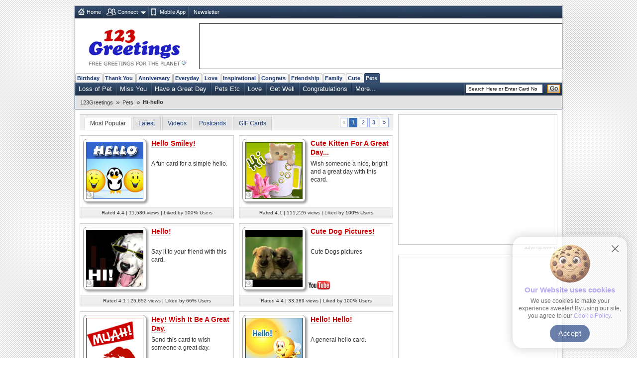

--- FILE ---
content_type: text/html; charset=UTF-8
request_url: https://www.123greetings.com/pets/hi_hello/my_cute_hihello_greeting_card_for_you.html
body_size: 56
content:
<html>
			<head>
			<title>Free Online Greeting Cards, Ecards, Animated Cards, Postcards, Funny Cards From 123Greetings.com</title>
			<META HTTP-EQUIV="Refresh" CONTENT="0; url=/pets/hi_hello/">
			</head>
			</html>

--- FILE ---
content_type: text/html; charset=UTF-8
request_url: https://www.123greetings.com/pets/hi_hello/
body_size: 16590
content:
<!DOCTYPE html PUBLIC "-//W3C//DTD XHTML 1.0 Strict//EN" "https://www.w3.org/TR/xhtml1/DTD/xhtml1-strict.dtd">
<html xmlns="https://www.w3.org/1999/xhtml">
<head>
<meta http-equiv="Content-Type" content="text/html; charset=utf-8" />
<meta http-equiv="X-UA-Compatible" content="IE=11; IE=10; IE=9; IE=8; IE=EDGE"/>
<meta name="viewport" content="width=device-width, initial-scale=1.0">
<link href="//c.123g.us/css/sub_categories_R1.css" rel="stylesheet" type="text/css" />
<title>Pets Hi-hello Cards, Free Pets Hi-hello Wishes, Greeting Cards | 123 Greetings</title>
<link rel="apple-touch-icon" sizes="57x57" href="https://c.123g.us/images/apple-touch-icon/57x57.png">
<link rel="apple-touch-icon" sizes="60x60" href="https://c.123g.us/images/apple-touch-icon/60x60.png">
<link rel="apple-touch-icon" sizes="72x72" href="https://c.123g.us/images/apple-touch-icon/72x72.png">
<link rel="apple-touch-icon" sizes="76x76" href="https://c.123g.us/images/apple-touch-icon/76x76.png">
<link rel="apple-touch-icon" sizes="114x114" href="https://c.123g.us/images/apple-touch-icon/114x114.png">
<link rel="apple-touch-icon" sizes="120x120" href="https://c.123g.us/images/apple-touch-icon/120x120.png">
<link rel="apple-touch-icon" sizes="144x144" href="https://c.123g.us/images/apple-touch-icon/144x144.png">
<link rel="apple-touch-icon" sizes="152x152" href="https://c.123g.us/images/apple-touch-icon/152x152.png">
<link rel="apple-touch-icon" sizes="180x180" href="https://c.123g.us/images/apple-touch-icon/180x180.png">
<meta name="keywords" content="pets hi-hello cards,free pets hi-hello ecards,greeting cards | 123 greetings" />
<meta name="description" content="Beautiful images of various pets make your 'Hi' even more meaningful." />
<meta name="twitter:card" content="summary" />
<meta name="twitter:site" content="@123GreetingsCom" />
<meta name="twitter:creator" content="@123GreetingsCom" />
<!--FB  widget - START -->
<meta property="fb:app_id" content="6268317308" />
<meta property="og:title" content="Pets Hi-hello Cards, Free Pets Hi-hello Wishes, Greeting Cards | 123 Greetings"/>
<meta property="og:description" content="Beautiful images of various pets make your 'Hi' even more meaningful." />
<meta property="og:type" content="website" />
<meta property="og:url" content="http://www.123greetings.com/pets/hi_hello/" />
<meta property="og:image" content="https://i.123g.us/c/pet_hihello/pc/116259_pc.jpg" />
<meta property="og:site_name" content="123greetings.com" />
<!--FB  widget - END -->

<link rel="alternate" href="https://feeds.feedburner.com/123greetings-daily-rss" type="application/rss+xml" title="123Greetings.com Daily Celebrations RSS Feeds" />
<link rel="alternate" media="only screen and (max-width: 768px)" href="//m.123greetings.com/pets/hi_hello/" >

<link rel="canonical" href="https://www.123greetings.com/pets/hi_hello/" />

<script src="//c.123g.us/js2/chk_site_active.js"></script>

<script> !(function () { window.googletag = window.googletag || {}; window.vmpbjs = window.vmpbjs || {}; window.vpb = window.vpb || {}; vpb.cmd = vpb.cmd || []; vpb.st=Date.now();  vpb.fastLoad = true; googletag.cmd = googletag.cmd || []; vmpbjs.cmd = vmpbjs.cmd || []; var cmds = []; try{ cmds = googletag.cmd.slice(0); googletag.cmd.length = 0; }catch(e){} var ready = false; function exec(cb) { return cb.call(googletag); } var overriden = false; googletag.cmd.push(function () { overriden = true; googletag.cmd.unshift = function (cb) { if (ready) { return exec(cb); } cmds.unshift(cb); if (cb._startgpt) { ready = true; for (var k = 0; k < cmds.length; k++) { exec(cmds[k]); } } }; googletag.cmd.push = function (cb) { if (ready) { return exec(cb); } cmds.push(cb); }; }); if(!overriden){ googletag.cmd.push = function (cb) { cmds.push(cb); }; googletag.cmd.unshift = function (cb) { cmds.unshift(cb); if (cb._startgpt) { ready = true; if (googletag.apiReady) { cmds.forEach(function (cb) { googletag.cmd.push(cb); }); } else { googletag.cmd = cmds; } } }; } var dayMs = 36e5, cb = parseInt(Date.now() / dayMs), vpbSrc = '//player.bidmatic.io/prebidlink/' + cb + '/wrapper_hb_784406_23410.js', pbSrc = vpbSrc.replace('wrapper_hb', 'hb'), gptSrc = '//securepubads.g.doubleclick.net/tag/js/gpt.js', c = document.head || document.body || document.documentElement; function loadScript(src, cb) { var s = document.createElement('script'); s.src = src; s.defer=false; c.appendChild(s); s.onload = cb; s.onerror = function(){ var fn = function(){}; fn._startgpt = true; googletag.cmd.unshift(fn); }; return s; } loadScript(pbSrc); loadScript(gptSrc); loadScript(vpbSrc); })() </script>

<script async src="https://securepubads.g.doubleclick.net/tag/js/gpt.js"></script>
<script>
  window.googletag = window.googletag || { cmd: [] };

  googletag.cmd.push(function () {

    // =========================
    // Size Mappings
    // =========================

    // Top Banner: Desktop (728x90), Mobile (320x50, 320x100)
   // TopBanner Mapping (Leaderboard)
       var topBannerMapping = googletag.sizeMapping()
       .addSize([1024, 0], [[728, 90]])
       .addSize([768, 0], [[728, 90]])
       .addSize([0, 0], [[320, 50], [320, 100]])
       .build();

    // MREC: Desktop (300x250), Mobile (300x250, 336x280)
		var mrecMapping = googletag.sizeMapping()
        .addSize([1024, 0], [[300, 250]])
        .addSize([768, 0], [[300, 250]])
        .addSize([0, 0], [[300, 250], [336, 280]])
        .build();

	// LowerLB Mapping
        var lowerLBMapping = googletag.sizeMapping()
        .addSize([1024, 0], [[970, 250], [970, 90], [728, 90]])
        .addSize([768, 0], [[728, 90]])
        .addSize([0, 0], [[320, 50], [320, 100]])
        .build();

    // Video 1x1
    var mappingVideo = googletag.sizeMapping()
      .addSize([0, 0], [1, 1])
      .build();

    // Video In-Content
    var videoInContentMapping = googletag.sizeMapping()
    .addSize([1024, 0], [[630, 350], [1, 1]])
    .addSize([768, 0], [[630, 350], [1, 1]])
     .addSize([0, 0], [[1, 1]])
     .build();


    // 1. Top Banner
    googletag.defineSlot('/46400095/123greetings/TopBanner', 
    [[728, 90], [320, 50], [320, 100]], 'div-gpt-topbanner')
    .defineSizeMapping(topBannerMapping)
    .addService(googletag.pubads());

    // 2. MREC 1 (Middle 1)
   googletag.defineSlot('/46400095/123greetings/Mrec1', 
   [[300, 250], [336, 280]], 'div-gpt-mrec1')
   .defineSizeMapping(mrecMapping)
   .addService(googletag.pubads());

    // 3. MREC 2 (Middle 2)
    googletag.defineSlot('/46400095/123greetings/Mrec2', 
    [[300, 250], [336, 280]], 'div-gpt-mrec2')
    .defineSizeMapping(mrecMapping)
    .addService(googletag.pubads());

	// --- 4. MREC3 ---
	googletag.defineSlot('/46400095/123greetings/Mrec3', 
	[[300, 250], [336, 280]], 'div-gpt-mrec3')
	.defineSizeMapping(mrecMapping)
	.addService(googletag.pubads());

	// --- 5. MREC4 ---
	googletag.defineSlot('/46400095/123greetings/Mrec4', 
	[[300, 250], [336, 280]], 'div-gpt-mrec4')
	.defineSizeMapping(mrecMapping)
	.addService(googletag.pubads());

	// --- 6. MREC5 ---
	googletag.defineSlot('/46400095/123greetings/Mrec5', 
	[[300, 250], [336, 280]], 'div-gpt-mrec5')
	.defineSizeMapping(mrecMapping)
	.addService(googletag.pubads());

	// --- 9. LOWER LEADERBOARD ---
	googletag.defineSlot('/46400095/123greetings/LowerLB', 
	[[970, 250], [970, 90], [728, 90], [320, 50], [320, 100]], 'div-gpt-lowerlb')
	.defineSizeMapping(lowerLBMapping)
	.addService(googletag.pubads());

    // 7. Video Unit
    googletag.defineSlot('/46400095/123greetings/Video', 
    [[1, 1]], 'div-gpt-video')
    .defineSizeMapping(mappingVideo)
    .addService(googletag.pubads());

    // 8. Video In-Content
   googletag.defineSlot('/46400095/123greetings/VideoInContent', 
   [[630, 350], [1, 1]], 'div-gpt-videoincontent')
   .defineSizeMapping(videoInContentMapping)
    .addService(googletag.pubads());

    // =========================
    // Out-of-Page Slots (Auto-load)
    // =========================

    // Bottom Anchor
     var anchorSlot = googletag.defineOutOfPageSlot(
     '/46400095/123greetings/Anchor',
      googletag.enums.OutOfPageFormat.BOTTOM_ANCHOR
      );
      if (anchorSlot) {
      anchorSlot.addService(googletag.pubads());
      }

	  	//  SIDE RAIL (Left) ---
	var leftSideRailSlot = googletag.defineOutOfPageSlot(
	'/46400095/123greetings/SideRail',
	googletag.enums.OutOfPageFormat.LEFT_SIDE_RAIL
	);
	if (leftSideRailSlot) {
	leftSideRailSlot.addService(googletag.pubads());
	}

	//  SIDE RAIL (Right) ---
	var rightSideRailSlot = googletag.defineOutOfPageSlot(
	'/46400095/123greetings/SideRail',
	googletag.enums.OutOfPageFormat.RIGHT_SIDE_RAIL
	);
	if (rightSideRailSlot) {
	rightSideRailSlot.addService(googletag.pubads());
	}

	// Interstitial
	var interstitialSlot = googletag.defineOutOfPageSlot(
	'/46400095/123greetings/Interstitial',
	googletag.enums.OutOfPageFormat.INTERSTITIAL
	);
	if (interstitialSlot) {
	interstitialSlot.setConfig({
	interstitial: {
	triggers: {
	navBar: true,
	unhideWindow: true
	}
	}
	});
	interstitialSlot.addService(googletag.pubads());
	}

    // =========================
    // Targeting & Service Enable
    // =========================

    googletag.pubads().setTargeting('page', 'subcategory');

    // Single Request Architecture
   googletag.pubads().enableSingleRequest();
   googletag.pubads().collapseEmptyDivs();
   googletag.pubads().setCentering(true);
   googletag.enableServices();
  });
</script>

<!-- JSON-LD Rich Results CODE Start-->
<script type="application/ld+json">
{
   "@graph" : [
      {
         "name" : "Hi-hello",
         "@type" : "CollectionPage",
         "description" : "Beautiful images of various pets make your 'Hi' even more meaningful.",
         "@id" : "https://www.123greetings.com/pets/hi_hello/#collectionpage",
         "isPartOf" : {
            "name" : "123Greetings",
            "@type" : "WebSite",
            "@id" : "https://www.123greetings.com/#website",
            "url" : "https://www.123greetings.com/"
         },
         "url" : "https://www.123greetings.com/pets/hi_hello/"
      },
      {
         "@id" : "https://www.123greetings.com/pets/hi_hello/#breadcrumbs",
         "itemListElement" : [
            {
               "item" : "https://www.123greetings.com/",
               "name" : "123Greetings",
               "@type" : "ListItem",
               "position" : 1
            },
            {
               "name" : "Pets",
               "@type" : "ListItem",
               "position" : 2,
               "item" : "https://www.123greetings.com/pets/"
            },
            {
               "item" : "https://www.123greetings.com/pets/hi_hello/",
               "position" : 3,
               "@type" : "ListItem",
               "name" : "Hi-hello"
            }
         ],
         "@type" : "BreadcrumbList"
      },
      {
         "@id" : "https://www.123greetings.com/pets/hi_hello/#ecard-list",
         "name" : "Pets Hi-hello Cards, Free Pets Hi-hello Wishes, Greeting Cards | 123 Greetings",
         "@type" : "ItemList",
         "itemListElement" : [
            {
               "item" : {
                  "name" : "Hello Smiley!",
                  "@type" : [
                     "Product",
                     "VideoObject"
                  ],
                  "description" : "A fun card for a simple hello.",
                  "contentUrl" : "https://i.123g.us/c/pet_hihello/card/116259.mp4",
                  "uploadDate" : "2010-08-18T12:12:15Z",
                  "image" : "https://i.123g.us/c/pet_hihello/pc/116259_pc.jpg",
                  "offers" : {
                     "price" : "0.00",
                     "@type" : "Offer",
                     "availability" : "https://schema.org/InStock",
                     "priceCurrency" : "USD",
                     "shippingDetails" : {
                        "shippingRate" : {
                           "currency" : "USD",
                           "value" : "0",
                           "@type" : "MonetaryAmount"
                        },
                        "@type" : "OfferShippingDetails"
                     },
                     "hasMerchantReturnPolicy" : {
                        "@type" : "MerchantReturnPolicy",
                        "returnPolicyCategory" : "https://schema.org/NoReturns"
                     }
                  },
                  "thumbnailUrl" : "https://i.123g.us/c/pet_hihello/th/116259_th.gif",
                  "url" : "https://www.123greetings.com/pets/hi_hello/pethi69.html",
                  "aggregateRating" : {
                     "ratingValue" : "4.4",
                     "@type" : "AggregateRating",
                     "reviewCount" : 55
                  }
               },
               "position" : 1,
               "@type" : "ListItem"
            },
            {
               "item" : {
                  "image" : "https://i.123g.us/c/pet_hihello/pc/112638_pc.jpg",
                  "offers" : {
                     "shippingDetails" : {
                        "@type" : "OfferShippingDetails",
                        "shippingRate" : {
                           "currency" : "USD",
                           "value" : "0",
                           "@type" : "MonetaryAmount"
                        }
                     },
                     "priceCurrency" : "USD",
                     "@type" : "Offer",
                     "price" : "0.00",
                     "availability" : "https://schema.org/InStock",
                     "hasMerchantReturnPolicy" : {
                        "returnPolicyCategory" : "https://schema.org/NoReturns",
                        "@type" : "MerchantReturnPolicy"
                     }
                  },
                  "thumbnailUrl" : "https://i.123g.us/c/pet_hihello/th/112638_th.gif",
                  "url" : "https://www.123greetings.com/pets/hi_hello/pethi52.html",
                  "aggregateRating" : {
                     "@type" : "AggregateRating",
                     "reviewCount" : 644,
                     "ratingValue" : "4.1"
                  },
                  "name" : "Cute Kitten For A Great Day...",
                  "@type" : [
                     "Product",
                     "VideoObject"
                  ],
                  "uploadDate" : "2009-09-03T13:30:44Z",
                  "contentUrl" : "https://i.123g.us/c/pet_hihello/card/112638.mp4",
                  "description" : "Wish someone a nice, bright and a great day with this ecard."
               },
               "position" : 2,
               "@type" : "ListItem"
            },
            {
               "position" : 3,
               "@type" : "ListItem",
               "item" : {
                  "offers" : {
                     "priceCurrency" : "USD",
                     "@type" : "Offer",
                     "price" : "0.00",
                     "availability" : "https://schema.org/InStock",
                     "shippingDetails" : {
                        "@type" : "OfferShippingDetails",
                        "shippingRate" : {
                           "@type" : "MonetaryAmount",
                           "currency" : "USD",
                           "value" : "0"
                        }
                     },
                     "hasMerchantReturnPolicy" : {
                        "returnPolicyCategory" : "https://schema.org/NoReturns",
                        "@type" : "MerchantReturnPolicy"
                     }
                  },
                  "image" : "https://i.123g.us/c/pet_hihello/card/109618.gif",
                  "url" : "https://www.123greetings.com/pets/hi_hello/pethi47.html",
                  "aggregateRating" : {
                     "reviewCount" : 13,
                     "@type" : "AggregateRating",
                     "ratingValue" : "4.1"
                  },
                  "thumbnailUrl" : "https://i.123g.us/c/pet_hihello/th/109618_th.gif",
                  "@type" : [
                     "Product"
                  ],
                  "name" : "Hello!",
                  "description" : "Say it to your friend with this card.",
                  "uploadDate" : "2008-10-22T07:03:12Z"
               }
            },
            {
               "position" : 4,
               "@type" : "ListItem",
               "item" : {
                  "thumbnailUrl" : "https:https://i.ytimg.com/vi/nmXm9BpMhTA/1.jpg",
                  "aggregateRating" : {
                     "reviewCount" : 128,
                     "@type" : "AggregateRating",
                     "ratingValue" : "4.4"
                  },
                  "url" : "https://www.123greetings.com/pets/hi_hello/cute_dog_pictures.html",
                  "image" : "https:https://i.ytimg.com/vi/nmXm9BpMhTA/0.jpg",
                  "offers" : {
                     "hasMerchantReturnPolicy" : {
                        "returnPolicyCategory" : "https://schema.org/NoReturns",
                        "@type" : "MerchantReturnPolicy"
                     },
                     "shippingDetails" : {
                        "shippingRate" : {
                           "currency" : "USD",
                           "value" : "0",
                           "@type" : "MonetaryAmount"
                        },
                        "@type" : "OfferShippingDetails"
                     },
                     "priceCurrency" : "USD",
                     "availability" : "https://schema.org/InStock",
                     "price" : "0.00",
                     "@type" : "Offer"
                  },
                  "uploadDate" : "2011-01-25T09:50:50Z",
                  "description" : "Cute Dogs pictures",
                  "name" : "Cute Dog Pictures!",
                  "@type" : [
                     "Product"
                  ]
               }
            },
            {
               "item" : {
                  "thumbnailUrl" : "https://i.123g.us/c/pet_hihello/th/115280_th.gif",
                  "aggregateRating" : {
                     "ratingValue" : "4.0",
                     "@type" : "AggregateRating",
                     "reviewCount" : 23
                  },
                  "url" : "https://www.123greetings.com/pets/hi_hello/pethi66.html",
                  "image" : "https://i.123g.us/c/pet_hihello/pc/115280_pc.jpg",
                  "offers" : {
                     "hasMerchantReturnPolicy" : {
                        "@type" : "MerchantReturnPolicy",
                        "returnPolicyCategory" : "https://schema.org/NoReturns"
                     },
                     "shippingDetails" : {
                        "shippingRate" : {
                           "@type" : "MonetaryAmount",
                           "currency" : "USD",
                           "value" : "0"
                        },
                        "@type" : "OfferShippingDetails"
                     },
                     "priceCurrency" : "USD",
                     "@type" : "Offer",
                     "price" : "0.00",
                     "availability" : "https://schema.org/InStock"
                  },
                  "uploadDate" : "2010-05-10T07:17:11Z",
                  "contentUrl" : "https://i.123g.us/c/pet_hihello/card/115280.mp4",
                  "description" : "Send this card to wish someone a great day.",
                  "name" : "Hey! Wish It Be A Great Day.",
                  "@type" : [
                     "Product",
                     "VideoObject"
                  ]
               },
               "@type" : "ListItem",
               "position" : 5
            },
            {
               "@type" : "ListItem",
               "position" : 6,
               "item" : {
                  "name" : "Hello! Hello!",
                  "@type" : [
                     "Product",
                     "VideoObject"
                  ],
                  "description" : "A general hello card.",
                  "contentUrl" : "https://i.123g.us/c/pet_hihello/card/118055.mp4",
                  "uploadDate" : "2011-02-07T11:20:18Z",
                  "image" : "https://i.123g.us/c/pet_hihello/pc/118055_pc.jpg",
                  "offers" : {
                     "priceCurrency" : "USD",
                     "price" : "0.00",
                     "availability" : "https://schema.org/InStock",
                     "@type" : "Offer",
                     "shippingDetails" : {
                        "shippingRate" : {
                           "@type" : "MonetaryAmount",
                           "value" : "0",
                           "currency" : "USD"
                        },
                        "@type" : "OfferShippingDetails"
                     },
                     "hasMerchantReturnPolicy" : {
                        "returnPolicyCategory" : "https://schema.org/NoReturns",
                        "@type" : "MerchantReturnPolicy"
                     }
                  },
                  "thumbnailUrl" : "https://i.123g.us/c/pet_hihello/th/118055_th.gif",
                  "aggregateRating" : {
                     "ratingValue" : "4.2",
                     "reviewCount" : 33,
                     "@type" : "AggregateRating"
                  },
                  "url" : "https://www.123greetings.com/pets/hi_hello/pethi74.html"
               }
            },
            {
               "position" : 7,
               "@type" : "ListItem",
               "item" : {
                  "uploadDate" : "2007-06-02T00:47:08Z",
                  "description" : "A funny way of reaching out to your friends/ loved ones and say hi.",
                  "name" : "Hey! Wassup!",
                  "@type" : [
                     "Product"
                  ],
                  "thumbnailUrl" : "https://i.123g.us/c/pet_hihello/th/100465_th.gif",
                  "url" : "https://www.123greetings.com/pets/hi_hello/pethi15.html",
                  "aggregateRating" : {
                     "ratingValue" : "4.0",
                     "@type" : "AggregateRating",
                     "reviewCount" : 225
                  },
                  "image" : "https://i.123g.us/c/pet_hihello/card/100465.gif",
                  "offers" : {
                     "hasMerchantReturnPolicy" : {
                        "returnPolicyCategory" : "https://schema.org/NoReturns",
                        "@type" : "MerchantReturnPolicy"
                     },
                     "price" : "0.00",
                     "availability" : "https://schema.org/InStock",
                     "@type" : "Offer",
                     "priceCurrency" : "USD",
                     "shippingDetails" : {
                        "shippingRate" : {
                           "@type" : "MonetaryAmount",
                           "value" : "0",
                           "currency" : "USD"
                        },
                        "@type" : "OfferShippingDetails"
                     }
                  }
               }
            },
            {
               "position" : 8,
               "@type" : "ListItem",
               "item" : {
                  "image" : "https://i.123g.us/c/pet_hihello/pc/117869_pc.jpg",
                  "offers" : {
                     "price" : "0.00",
                     "@type" : "Offer",
                     "availability" : "https://schema.org/InStock",
                     "priceCurrency" : "USD",
                     "shippingDetails" : {
                        "shippingRate" : {
                           "@type" : "MonetaryAmount",
                           "currency" : "USD",
                           "value" : "0"
                        },
                        "@type" : "OfferShippingDetails"
                     },
                     "hasMerchantReturnPolicy" : {
                        "@type" : "MerchantReturnPolicy",
                        "returnPolicyCategory" : "https://schema.org/NoReturns"
                     }
                  },
                  "thumbnailUrl" : "https://i.123g.us/c/pet_hihello/th/117869_th.gif",
                  "aggregateRating" : {
                     "ratingValue" : "4.2",
                     "@type" : "AggregateRating",
                     "reviewCount" : 20
                  },
                  "url" : "https://www.123greetings.com/pets/hi_hello/pethi73.html",
                  "name" : "Hey, There!",
                  "@type" : [
                     "Product",
                     "VideoObject"
                  ],
                  "contentUrl" : "https://i.123g.us/c/pet_hihello/card/117869.mp4",
                  "description" : "A general hi card for someone.",
                  "uploadDate" : "2011-01-28T09:44:46Z"
               }
            },
            {
               "item" : {
                  "uploadDate" : "2010-11-19T13:26:55Z",
                  "contentUrl" : "https://i.123g.us/c/pet_hihello/card/117021.mp4",
                  "description" : "A fun card to just check in and say a hi to someone.",
                  "name" : "Pet Hi!",
                  "@type" : [
                     "Product",
                     "VideoObject"
                  ],
                  "thumbnailUrl" : "https://i.123g.us/c/pet_hihello/th/117021_th.gif",
                  "aggregateRating" : {
                     "ratingValue" : "4.5",
                     "reviewCount" : 16,
                     "@type" : "AggregateRating"
                  },
                  "url" : "https://www.123greetings.com/pets/hi_hello/pethi71.html",
                  "image" : "https://i.123g.us/c/pet_hihello/pc/117021_pc.jpg",
                  "offers" : {
                     "hasMerchantReturnPolicy" : {
                        "@type" : "MerchantReturnPolicy",
                        "returnPolicyCategory" : "https://schema.org/NoReturns"
                     },
                     "shippingDetails" : {
                        "@type" : "OfferShippingDetails",
                        "shippingRate" : {
                           "currency" : "USD",
                           "value" : "0",
                           "@type" : "MonetaryAmount"
                        }
                     },
                     "price" : "0.00",
                     "availability" : "https://schema.org/InStock",
                     "@type" : "Offer",
                     "priceCurrency" : "USD"
                  }
               },
               "@type" : "ListItem",
               "position" : 9
            },
            {
               "item" : {
                  "image" : "https://i.123g.us/c/pet_hihello/pc/112384_pc.jpg",
                  "offers" : {
                     "hasMerchantReturnPolicy" : {
                        "@type" : "MerchantReturnPolicy",
                        "returnPolicyCategory" : "https://schema.org/NoReturns"
                     },
                     "priceCurrency" : "USD",
                     "availability" : "https://schema.org/InStock",
                     "price" : "0.00",
                     "@type" : "Offer",
                     "shippingDetails" : {
                        "@type" : "OfferShippingDetails",
                        "shippingRate" : {
                           "@type" : "MonetaryAmount",
                           "currency" : "USD",
                           "value" : "0"
                        }
                     }
                  },
                  "thumbnailUrl" : "https://i.123g.us/c/pet_hihello/th/112384_th.gif",
                  "url" : "https://www.123greetings.com/pets/hi_hello/pethi51.html",
                  "aggregateRating" : {
                     "@type" : "AggregateRating",
                     "reviewCount" : 34,
                     "ratingValue" : "4.4"
                  },
                  "name" : "Hey It's Me!",
                  "@type" : [
                     "Product",
                     "VideoObject"
                  ],
                  "contentUrl" : "https://i.123g.us/c/pet_hihello/card/112384.mp4",
                  "description" : "This card can help you to get in touch with your folks.",
                  "uploadDate" : "2009-08-10T05:59:02Z"
               },
               "position" : 10,
               "@type" : "ListItem"
            },
            {
               "@type" : "ListItem",
               "position" : 11,
               "item" : {
                  "thumbnailUrl" : "https://i.123g.us/c/pet_hihello/th/100461_th.gif",
                  "url" : "https://www.123greetings.com/pets/hi_hello/pethi23.html",
                  "aggregateRating" : {
                     "ratingValue" : "4.1",
                     "reviewCount" : 345,
                     "@type" : "AggregateRating"
                  },
                  "image" : "https://i.123g.us/c/pet_hihello/card/100461.gif",
                  "offers" : {
                     "priceCurrency" : "USD",
                     "availability" : "https://schema.org/InStock",
                     "price" : "0.00",
                     "@type" : "Offer",
                     "shippingDetails" : {
                        "shippingRate" : {
                           "@type" : "MonetaryAmount",
                           "value" : "0",
                           "currency" : "USD"
                        },
                        "@type" : "OfferShippingDetails"
                     },
                     "hasMerchantReturnPolicy" : {
                        "@type" : "MerchantReturnPolicy",
                        "returnPolicyCategory" : "https://schema.org/NoReturns"
                     }
                  },
                  "uploadDate" : "2007-11-22T14:37:09Z",
                  "description" : "A cute card to connect to your pals/ loved ones.",
                  "name" : "How Ya Doin'!",
                  "@type" : [
                     "Product"
                  ]
               }
            },
            {
               "item" : {
                  "offers" : {
                     "price" : "0.00",
                     "@type" : "Offer",
                     "availability" : "https://schema.org/InStock",
                     "priceCurrency" : "USD",
                     "shippingDetails" : {
                        "@type" : "OfferShippingDetails",
                        "shippingRate" : {
                           "value" : "0",
                           "currency" : "USD",
                           "@type" : "MonetaryAmount"
                        }
                     },
                     "hasMerchantReturnPolicy" : {
                        "returnPolicyCategory" : "https://schema.org/NoReturns",
                        "@type" : "MerchantReturnPolicy"
                     }
                  },
                  "image" : "https://i.123g.us/c/pet_hihello/pc/100471_pc.jpg",
                  "url" : "https://www.123greetings.com/pets/hi_hello/pethi2.html",
                  "aggregateRating" : {
                     "ratingValue" : "4.2",
                     "@type" : "AggregateRating",
                     "reviewCount" : 415
                  },
                  "thumbnailUrl" : "https://i.123g.us/c/pet_hihello/th/100471_th.gif",
                  "@type" : [
                     "Product",
                     "VideoObject"
                  ],
                  "name" : "Thought I'd Brighten Up Your...",
                  "uploadDate" : "2003-03-01T17:49:31Z",
                  "description" : "Reach out to a dear friend/ someone close with this cute message.",
                  "contentUrl" : "https://i.123g.us/c/pet_hihello/card/100471.mp4"
               },
               "position" : 12,
               "@type" : "ListItem"
            },
            {
               "@type" : "ListItem",
               "position" : 13,
               "item" : {
                  "description" : "Animals singing Simple Life animation",
                  "uploadDate" : "2009-12-04T12:11:26Z",
                  "@type" : [
                     "Product"
                  ],
                  "name" : "Animals singing",
                  "aggregateRating" : {
                     "reviewCount" : 407,
                     "@type" : "AggregateRating",
                     "ratingValue" : "4.4"
                  },
                  "url" : "https://www.123greetings.com/pets/hi_hello/animals_singing.html",
                  "thumbnailUrl" : "https:https://i.ytimg.com/vi/nVM5xXbUOtY/3.jpg",
                  "offers" : {
                     "hasMerchantReturnPolicy" : {
                        "returnPolicyCategory" : "https://schema.org/NoReturns",
                        "@type" : "MerchantReturnPolicy"
                     },
                     "shippingDetails" : {
                        "shippingRate" : {
                           "value" : "0",
                           "currency" : "USD",
                           "@type" : "MonetaryAmount"
                        },
                        "@type" : "OfferShippingDetails"
                     },
                     "price" : "0.00",
                     "availability" : "https://schema.org/InStock",
                     "@type" : "Offer",
                     "priceCurrency" : "USD"
                  },
                  "image" : "https:https://i.ytimg.com/vi/nVM5xXbUOtY/0.jpg"
               }
            },
            {
               "position" : 14,
               "@type" : "ListItem",
               "item" : {
                  "uploadDate" : "2003-03-01T17:49:31Z",
                  "description" : "A super cool message for a super cool dude.",
                  "contentUrl" : "https://i.123g.us/c/pet_hihello/card/100464.mp4",
                  "name" : "A Super Cool Hi!",
                  "@type" : [
                     "Product",
                     "VideoObject"
                  ],
                  "thumbnailUrl" : "https://i.123g.us/c/pet_hihello/th/100464_th.gif",
                  "aggregateRating" : {
                     "reviewCount" : 264,
                     "@type" : "AggregateRating",
                     "ratingValue" : "4.3"
                  },
                  "url" : "https://www.123greetings.com/pets/hi_hello/pethi9.html",
                  "image" : "https://i.123g.us/c/pet_hihello/pc/100464_pc.jpg",
                  "offers" : {
                     "shippingDetails" : {
                        "shippingRate" : {
                           "@type" : "MonetaryAmount",
                           "currency" : "USD",
                           "value" : "0"
                        },
                        "@type" : "OfferShippingDetails"
                     },
                     "priceCurrency" : "USD",
                     "price" : "0.00",
                     "@type" : "Offer",
                     "availability" : "https://schema.org/InStock",
                     "hasMerchantReturnPolicy" : {
                        "returnPolicyCategory" : "https://schema.org/NoReturns",
                        "@type" : "MerchantReturnPolicy"
                     }
                  }
               }
            },
            {
               "item" : {
                  "uploadDate" : "2007-11-23T04:07:09Z",
                  "description" : "Send a beautiful message to your pals/ loved ones.",
                  "name" : "Just A Hi From Me!",
                  "@type" : [
                     "Product"
                  ],
                  "thumbnailUrl" : "https://i.123g.us/c/pet_hihello/th/100462_th.gif",
                  "url" : "https://www.123greetings.com/pets/hi_hello/pethi19.html",
                  "aggregateRating" : {
                     "ratingValue" : "3.9",
                     "@type" : "AggregateRating",
                     "reviewCount" : 164
                  },
                  "image" : "https://i.123g.us/c/pet_hihello/card/100462.gif",
                  "offers" : {
                     "priceCurrency" : "USD",
                     "price" : "0.00",
                     "@type" : "Offer",
                     "availability" : "https://schema.org/InStock",
                     "shippingDetails" : {
                        "shippingRate" : {
                           "@type" : "MonetaryAmount",
                           "currency" : "USD",
                           "value" : "0"
                        },
                        "@type" : "OfferShippingDetails"
                     },
                     "hasMerchantReturnPolicy" : {
                        "returnPolicyCategory" : "https://schema.org/NoReturns",
                        "@type" : "MerchantReturnPolicy"
                     }
                  }
               },
               "position" : 15,
               "@type" : "ListItem"
            },
            {
               "item" : {
                  "offers" : {
                     "hasMerchantReturnPolicy" : {
                        "returnPolicyCategory" : "https://schema.org/NoReturns",
                        "@type" : "MerchantReturnPolicy"
                     },
                     "priceCurrency" : "USD",
                     "@type" : "Offer",
                     "price" : "0.00",
                     "availability" : "https://schema.org/InStock",
                     "shippingDetails" : {
                        "shippingRate" : {
                           "value" : "0",
                           "currency" : "USD",
                           "@type" : "MonetaryAmount"
                        },
                        "@type" : "OfferShippingDetails"
                     }
                  },
                  "image" : "https://i.123g.us/c/pet_hihello/pc/109001_pc.jpg",
                  "url" : "https://www.123greetings.com/pets/hi_hello/pethi46.html",
                  "aggregateRating" : {
                     "reviewCount" : 87,
                     "@type" : "AggregateRating",
                     "ratingValue" : "4.2"
                  },
                  "thumbnailUrl" : "https://i.123g.us/c/pet_hihello/th/109001_th.gif",
                  "@type" : [
                     "Product",
                     "VideoObject"
                  ],
                  "name" : "A Hello Card!",
                  "description" : "Send this cute hello card to connect with your buddy.",
                  "contentUrl" : "https://i.123g.us/c/pet_hihello/card/109001.mp4",
                  "uploadDate" : "2008-09-26T06:57:35Z"
               },
               "@type" : "ListItem",
               "position" : 16
            },
            {
               "@type" : "ListItem",
               "position" : 17,
               "item" : {
                  "description" : "Send this card to a cute friend.",
                  "uploadDate" : "2008-11-17T07:59:26Z",
                  "@type" : [
                     "Product"
                  ],
                  "name" : "A Virtual Hi!",
                  "url" : "https://www.123greetings.com/pets/hi_hello/pethi48.html",
                  "aggregateRating" : {
                     "ratingValue" : "4.2",
                     "reviewCount" : 50,
                     "@type" : "AggregateRating"
                  },
                  "thumbnailUrl" : "https://i.123g.us/c/pet_hihello/th/110119_th.gif",
                  "offers" : {
                     "availability" : "https://schema.org/InStock",
                     "price" : "0.00",
                     "@type" : "Offer",
                     "priceCurrency" : "USD",
                     "shippingDetails" : {
                        "shippingRate" : {
                           "@type" : "MonetaryAmount",
                           "value" : "0",
                           "currency" : "USD"
                        },
                        "@type" : "OfferShippingDetails"
                     },
                     "hasMerchantReturnPolicy" : {
                        "@type" : "MerchantReturnPolicy",
                        "returnPolicyCategory" : "https://schema.org/NoReturns"
                     }
                  },
                  "image" : "https://i.123g.us/c/pet_hihello/card/110119.gif"
               }
            },
            {
               "item" : {
                  "thumbnailUrl" : "https://i.123g.us/c/pet_hihello/th/100457_th.gif",
                  "url" : "https://www.123greetings.com/pets/hi_hello/pethi44.html",
                  "aggregateRating" : {
                     "ratingValue" : "3.9",
                     "@type" : "AggregateRating",
                     "reviewCount" : 103
                  },
                  "image" : "https://i.123g.us/c/pet_hihello/pc/100457_pc.jpg",
                  "offers" : {
                     "shippingDetails" : {
                        "shippingRate" : {
                           "@type" : "MonetaryAmount",
                           "currency" : "USD",
                           "value" : "0"
                        },
                        "@type" : "OfferShippingDetails"
                     },
                     "priceCurrency" : "USD",
                     "@type" : "Offer",
                     "price" : "0.00",
                     "availability" : "https://schema.org/InStock",
                     "hasMerchantReturnPolicy" : {
                        "returnPolicyCategory" : "https://schema.org/NoReturns",
                        "@type" : "MerchantReturnPolicy"
                     }
                  },
                  "uploadDate" : "2008-07-05T21:54:02Z",
                  "description" : "Say hi with this card.",
                  "contentUrl" : "https://i.123g.us/c/pet_hihello/card/100457.mp4",
                  "name" : "A Cool Hello Card!",
                  "@type" : [
                     "Product",
                     "VideoObject"
                  ]
               },
               "@type" : "ListItem",
               "position" : 18
            },
            {
               "position" : 19,
               "@type" : "ListItem",
               "item" : {
                  "@type" : [
                     "Product",
                     "VideoObject"
                  ],
                  "name" : "Paddling Around To Say 'Hello'!",
                  "contentUrl" : "https://i.123g.us/c/pet_hihello/card/100478.mp4",
                  "description" : "A fun-filled message for a pal/ loved one.",
                  "uploadDate" : "2007-01-17T21:51:18Z",
                  "offers" : {
                     "hasMerchantReturnPolicy" : {
                        "@type" : "MerchantReturnPolicy",
                        "returnPolicyCategory" : "https://schema.org/NoReturns"
                     },
                     "priceCurrency" : "USD",
                     "@type" : "Offer",
                     "price" : "0.00",
                     "availability" : "https://schema.org/InStock",
                     "shippingDetails" : {
                        "@type" : "OfferShippingDetails",
                        "shippingRate" : {
                           "@type" : "MonetaryAmount",
                           "value" : "0",
                           "currency" : "USD"
                        }
                     }
                  },
                  "image" : "https://i.123g.us/c/pet_hihello/pc/100478_pc.jpg",
                  "aggregateRating" : {
                     "ratingValue" : "3.9",
                     "reviewCount" : 63,
                     "@type" : "AggregateRating"
                  },
                  "url" : "https://www.123greetings.com/pets/hi_hello/pethi8.html",
                  "thumbnailUrl" : "https://i.123g.us/c/pet_hihello/th/100478_th.gif"
               }
            },
            {
               "@type" : "ListItem",
               "position" : 20,
               "item" : {
                  "offers" : {
                     "price" : "0.00",
                     "availability" : "https://schema.org/InStock",
                     "@type" : "Offer",
                     "priceCurrency" : "USD",
                     "shippingDetails" : {
                        "shippingRate" : {
                           "@type" : "MonetaryAmount",
                           "currency" : "USD",
                           "value" : "0"
                        },
                        "@type" : "OfferShippingDetails"
                     },
                     "hasMerchantReturnPolicy" : {
                        "@type" : "MerchantReturnPolicy",
                        "returnPolicyCategory" : "https://schema.org/NoReturns"
                     }
                  },
                  "image" : "https://i.123g.us/c/pet_hihello/pc/100473_pc.jpg",
                  "url" : "https://www.123greetings.com/pets/hi_hello/pethi21.html",
                  "aggregateRating" : {
                     "reviewCount" : 84,
                     "@type" : "AggregateRating",
                     "ratingValue" : "4.0"
                  },
                  "thumbnailUrl" : "https://i.123g.us/c/pet_hihello/th/100473_th.gif",
                  "@type" : [
                     "Product",
                     "VideoObject"
                  ],
                  "name" : "Popped Out To Say...",
                  "uploadDate" : "2007-11-23T01:07:09Z",
                  "description" : "A cute card to wish your friend/ loved one a day that rides high on fun.",
                  "contentUrl" : "https://i.123g.us/c/pet_hihello/card/100473.mp4"
               }
            },
            {
               "item" : {
                  "uploadDate" : "2009-11-18T14:18:46Z",
                  "contentUrl" : "https://i.123g.us/c/pet_hihello/card/113421.mp4",
                  "description" : "A hello card to cheer up someone's day.",
                  "name" : "Full Of Fun!",
                  "@type" : [
                     "Product",
                     "VideoObject"
                  ],
                  "thumbnailUrl" : "https://i.123g.us/c/pet_hihello/th/113421_th.gif",
                  "url" : "https://www.123greetings.com/pets/hi_hello/pethi55.html",
                  "aggregateRating" : {
                     "reviewCount" : 102,
                     "@type" : "AggregateRating",
                     "ratingValue" : "4.5"
                  },
                  "image" : "https://i.123g.us/c/pet_hihello/pc/113421_pc.jpg",
                  "offers" : {
                     "hasMerchantReturnPolicy" : {
                        "@type" : "MerchantReturnPolicy",
                        "returnPolicyCategory" : "https://schema.org/NoReturns"
                     },
                     "shippingDetails" : {
                        "shippingRate" : {
                           "value" : "0",
                           "currency" : "USD",
                           "@type" : "MonetaryAmount"
                        },
                        "@type" : "OfferShippingDetails"
                     },
                     "priceCurrency" : "USD",
                     "price" : "0.00",
                     "availability" : "https://schema.org/InStock",
                     "@type" : "Offer"
                  }
               },
               "@type" : "ListItem",
               "position" : 21
            },
            {
               "position" : 22,
               "@type" : "ListItem",
               "item" : {
                  "offers" : {
                     "priceCurrency" : "USD",
                     "price" : "0.00",
                     "@type" : "Offer",
                     "availability" : "https://schema.org/InStock",
                     "shippingDetails" : {
                        "shippingRate" : {
                           "currency" : "USD",
                           "value" : "0",
                           "@type" : "MonetaryAmount"
                        },
                        "@type" : "OfferShippingDetails"
                     },
                     "hasMerchantReturnPolicy" : {
                        "@type" : "MerchantReturnPolicy",
                        "returnPolicyCategory" : "https://schema.org/NoReturns"
                     }
                  },
                  "image" : "https://i.123g.us/c/pet_hihello/pc/114142_pc.jpg",
                  "url" : "https://www.123greetings.com/pets/hi_hello/pethi61.html",
                  "aggregateRating" : {
                     "ratingValue" : "4.1",
                     "@type" : "AggregateRating",
                     "reviewCount" : 90
                  },
                  "thumbnailUrl" : "https://i.123g.us/c/pet_hihello/th/114142_th.gif",
                  "@type" : [
                     "Product",
                     "VideoObject"
                  ],
                  "name" : "Hey!",
                  "description" : "A musical card to send to everyone you know.",
                  "contentUrl" : "https://i.123g.us/c/pet_hihello/card/114142.mp4",
                  "uploadDate" : "2010-01-25T11:47:17Z"
               }
            },
            {
               "@type" : "ListItem",
               "position" : 23,
               "item" : {
                  "thumbnailUrl" : "https://i.123g.us/c/pet_hihello/th/100468_th.gif",
                  "url" : "https://www.123greetings.com/pets/hi_hello/pethi18.html",
                  "aggregateRating" : {
                     "ratingValue" : "4.3",
                     "@type" : "AggregateRating",
                     "reviewCount" : 53
                  },
                  "image" : "https://i.123g.us/c/pet_hihello/pc/100468_pc.jpg",
                  "offers" : {
                     "hasMerchantReturnPolicy" : {
                        "@type" : "MerchantReturnPolicy",
                        "returnPolicyCategory" : "https://schema.org/NoReturns"
                     },
                     "shippingDetails" : {
                        "shippingRate" : {
                           "value" : "0",
                           "currency" : "USD",
                           "@type" : "MonetaryAmount"
                        },
                        "@type" : "OfferShippingDetails"
                     },
                     "priceCurrency" : "USD",
                     "price" : "0.00",
                     "availability" : "https://schema.org/InStock",
                     "@type" : "Offer"
                  },
                  "uploadDate" : "2008-02-22T17:47:16Z",
                  "contentUrl" : "https://i.123g.us/c/pet_hihello/card/100468.mp4",
                  "description" : "This ecard is sure to perk up your friend's/ loved one's day.",
                  "name" : "A Bright Wish For A...",
                  "@type" : [
                     "Product",
                     "VideoObject"
                  ]
               }
            },
            {
               "position" : 24,
               "@type" : "ListItem",
               "item" : {
                  "url" : "https://www.123greetings.com/pets/hi_hello/pethi36.html",
                  "aggregateRating" : {
                     "@type" : "AggregateRating",
                     "reviewCount" : 24,
                     "ratingValue" : "4.0"
                  },
                  "thumbnailUrl" : "https://i.123g.us/c/pet_hihello/th/100474_th.gif",
                  "offers" : {
                     "hasMerchantReturnPolicy" : {
                        "@type" : "MerchantReturnPolicy",
                        "returnPolicyCategory" : "https://schema.org/NoReturns"
                     },
                     "@type" : "Offer",
                     "price" : "0.00",
                     "availability" : "https://schema.org/InStock",
                     "priceCurrency" : "USD",
                     "shippingDetails" : {
                        "shippingRate" : {
                           "@type" : "MonetaryAmount",
                           "value" : "0",
                           "currency" : "USD"
                        },
                        "@type" : "OfferShippingDetails"
                     }
                  },
                  "image" : "https://i.123g.us/c/pet_hihello/card/100474.gif",
                  "uploadDate" : "2008-01-24T20:07:21Z",
                  "description" : "A cool pug ecard to catch up with your buddy.",
                  "@type" : [
                     "Product"
                  ],
                  "name" : "Hi Buddy!"
               }
            },
            {
               "item" : {
                  "@type" : [
                     "Product"
                  ],
                  "name" : "Hey, Watts Up!",
                  "uploadDate" : "2007-11-23T04:07:09Z",
                  "description" : "A cool message for a dear friend.",
                  "offers" : {
                     "hasMerchantReturnPolicy" : {
                        "@type" : "MerchantReturnPolicy",
                        "returnPolicyCategory" : "https://schema.org/NoReturns"
                     },
                     "shippingDetails" : {
                        "shippingRate" : {
                           "@type" : "MonetaryAmount",
                           "value" : "0",
                           "currency" : "USD"
                        },
                        "@type" : "OfferShippingDetails"
                     },
                     "@type" : "Offer",
                     "price" : "0.00",
                     "availability" : "https://schema.org/InStock",
                     "priceCurrency" : "USD"
                  },
                  "image" : "https://i.123g.us/c/pet_hihello/card/100466.gif",
                  "url" : "https://www.123greetings.com/pets/hi_hello/pethi25.html",
                  "aggregateRating" : {
                     "reviewCount" : 24,
                     "@type" : "AggregateRating",
                     "ratingValue" : "4.2"
                  },
                  "thumbnailUrl" : "https://i.123g.us/c/pet_hihello/th/100466_th.gif"
               },
               "position" : 25,
               "@type" : "ListItem"
            },
            {
               "item" : {
                  "aggregateRating" : {
                     "ratingValue" : "4.3",
                     "@type" : "AggregateRating",
                     "reviewCount" : 68
                  },
                  "url" : "https://www.123greetings.com/pets/hi_hello/pethi58.html",
                  "thumbnailUrl" : "https://i.123g.us/c/pet_hihello/th/113766_th.gif",
                  "offers" : {
                     "hasMerchantReturnPolicy" : {
                        "returnPolicyCategory" : "https://schema.org/NoReturns",
                        "@type" : "MerchantReturnPolicy"
                     },
                     "availability" : "https://schema.org/InStock",
                     "price" : "0.00",
                     "@type" : "Offer",
                     "priceCurrency" : "USD",
                     "shippingDetails" : {
                        "@type" : "OfferShippingDetails",
                        "shippingRate" : {
                           "currency" : "USD",
                           "value" : "0",
                           "@type" : "MonetaryAmount"
                        }
                     }
                  },
                  "image" : "https://i.123g.us/c/pet_hihello/pc/113766_pc.jpg",
                  "contentUrl" : "https://i.123g.us/c/pet_hihello/card/113766.mp4",
                  "description" : "To start a day with a smile.",
                  "uploadDate" : "2009-12-18T12:45:47Z",
                  "@type" : [
                     "Product",
                     "VideoObject"
                  ],
                  "name" : "Smiling Kitten!"
               },
               "position" : 26,
               "@type" : "ListItem"
            },
            {
               "item" : {
                  "description" : "A super cute hi ecard for your buddy.",
                  "uploadDate" : "2008-02-22T20:47:16Z",
                  "name" : "A Funky Hi Ecard!",
                  "@type" : [
                     "Product"
                  ],
                  "thumbnailUrl" : "https://i.123g.us/c/pet_hihello/th/100470_th.gif",
                  "url" : "https://www.123greetings.com/pets/hi_hello/pethi39.html",
                  "aggregateRating" : {
                     "@type" : "AggregateRating",
                     "reviewCount" : 30,
                     "ratingValue" : "4.0"
                  },
                  "image" : "https://i.123g.us/c/pet_hihello/card/100470.gif",
                  "offers" : {
                     "priceCurrency" : "USD",
                     "@type" : "Offer",
                     "price" : "0.00",
                     "availability" : "https://schema.org/InStock",
                     "shippingDetails" : {
                        "@type" : "OfferShippingDetails",
                        "shippingRate" : {
                           "@type" : "MonetaryAmount",
                           "value" : "0",
                           "currency" : "USD"
                        }
                     },
                     "hasMerchantReturnPolicy" : {
                        "returnPolicyCategory" : "https://schema.org/NoReturns",
                        "@type" : "MerchantReturnPolicy"
                     }
                  }
               },
               "@type" : "ListItem",
               "position" : 27
            },
            {
               "position" : 28,
               "@type" : "ListItem",
               "item" : {
                  "@type" : [
                     "Product",
                     "VideoObject"
                  ],
                  "name" : "Wish You A Purr-fect Day!",
                  "description" : "A cute hi ecard for your buddy.",
                  "contentUrl" : "https://i.123g.us/c/pet_hihello/card/100477.mp4",
                  "uploadDate" : "2008-04-26T20:58:23Z",
                  "offers" : {
                     "priceCurrency" : "USD",
                     "price" : "0.00",
                     "@type" : "Offer",
                     "availability" : "https://schema.org/InStock",
                     "shippingDetails" : {
                        "@type" : "OfferShippingDetails",
                        "shippingRate" : {
                           "@type" : "MonetaryAmount",
                           "currency" : "USD",
                           "value" : "0"
                        }
                     },
                     "hasMerchantReturnPolicy" : {
                        "returnPolicyCategory" : "https://schema.org/NoReturns",
                        "@type" : "MerchantReturnPolicy"
                     }
                  },
                  "image" : "https://i.123g.us/c/pet_hihello/pc/100477_pc.jpg",
                  "aggregateRating" : {
                     "ratingValue" : "4.3",
                     "reviewCount" : 35,
                     "@type" : "AggregateRating"
                  },
                  "url" : "https://www.123greetings.com/pets/hi_hello/pethi41.html",
                  "thumbnailUrl" : "https://i.123g.us/c/pet_hihello/th/100477_th.gif"
               }
            },
            {
               "position" : 29,
               "@type" : "ListItem",
               "item" : {
                  "description" : "A hello card for someone.",
                  "contentUrl" : "https://i.123g.us/c/pet_hihello/card/113670.mp4",
                  "uploadDate" : "2009-12-10T12:48:09Z",
                  "name" : "What's Up!",
                  "@type" : [
                     "Product",
                     "VideoObject"
                  ],
                  "thumbnailUrl" : "https://i.123g.us/c/pet_hihello/th/113670_th.gif",
                  "aggregateRating" : {
                     "@type" : "AggregateRating",
                     "reviewCount" : 40,
                     "ratingValue" : "4.0"
                  },
                  "url" : "https://www.123greetings.com/pets/hi_hello/pethi57.html",
                  "image" : "https://i.123g.us/c/pet_hihello/pc/113670_pc.jpg",
                  "offers" : {
                     "priceCurrency" : "USD",
                     "availability" : "https://schema.org/InStock",
                     "price" : "0.00",
                     "@type" : "Offer",
                     "shippingDetails" : {
                        "@type" : "OfferShippingDetails",
                        "shippingRate" : {
                           "currency" : "USD",
                           "value" : "0",
                           "@type" : "MonetaryAmount"
                        }
                     },
                     "hasMerchantReturnPolicy" : {
                        "@type" : "MerchantReturnPolicy",
                        "returnPolicyCategory" : "https://schema.org/NoReturns"
                     }
                  }
               }
            },
            {
               "@type" : "ListItem",
               "position" : 30,
               "item" : {
                  "aggregateRating" : {
                     "ratingValue" : "3.9",
                     "@type" : "AggregateRating",
                     "reviewCount" : 28
                  },
                  "url" : "https://www.123greetings.com/pets/hi_hello/pethi50.html",
                  "thumbnailUrl" : "https://i.123g.us/c/pet_hihello/th/112258_th.gif",
                  "offers" : {
                     "shippingDetails" : {
                        "@type" : "OfferShippingDetails",
                        "shippingRate" : {
                           "@type" : "MonetaryAmount",
                           "currency" : "USD",
                           "value" : "0"
                        }
                     },
                     "price" : "0.00",
                     "@type" : "Offer",
                     "availability" : "https://schema.org/InStock",
                     "priceCurrency" : "USD",
                     "hasMerchantReturnPolicy" : {
                        "returnPolicyCategory" : "https://schema.org/NoReturns",
                        "@type" : "MerchantReturnPolicy"
                     }
                  },
                  "image" : "https://i.123g.us/c/pet_hihello/pc/112258_pc.jpg",
                  "uploadDate" : "2009-08-06T07:49:47Z",
                  "description" : "Send a &quot;hello&quot; message to your dear ones.",
                  "contentUrl" : "https://i.123g.us/c/pet_hihello/card/112258.mp4",
                  "@type" : [
                     "Product",
                     "VideoObject"
                  ],
                  "name" : "How Is Life?"
               }
            },
            {
               "item" : {
                  "thumbnailUrl" : "https://i.123g.us/c/pet_hihello/th/108081_th.gif",
                  "url" : "https://www.123greetings.com/pets/hi_hello/pethi45.html",
                  "aggregateRating" : {
                     "ratingValue" : "4.2",
                     "@type" : "AggregateRating",
                     "reviewCount" : 17
                  },
                  "image" : "https://i.123g.us/c/pet_hihello/card/108081.gif",
                  "offers" : {
                     "shippingDetails" : {
                        "shippingRate" : {
                           "currency" : "USD",
                           "value" : "0",
                           "@type" : "MonetaryAmount"
                        },
                        "@type" : "OfferShippingDetails"
                     },
                     "price" : "0.00",
                     "availability" : "https://schema.org/InStock",
                     "@type" : "Offer",
                     "priceCurrency" : "USD",
                     "hasMerchantReturnPolicy" : {
                        "returnPolicyCategory" : "https://schema.org/NoReturns",
                        "@type" : "MerchantReturnPolicy"
                     }
                  },
                  "uploadDate" : "2008-09-11T10:54:48Z",
                  "description" : "A cute card to say hello.",
                  "name" : "Hello Card!",
                  "@type" : [
                     "Product"
                  ]
               },
               "position" : 31,
               "@type" : "ListItem"
            },
            {
               "item" : {
                  "contentUrl" : "https://i.123g.us/c/pet_hihello/card/117426.mp4",
                  "description" : "Wanna greet your friend with a casual hi hello. This card will help you.",
                  "uploadDate" : "2011-01-11T13:40:15Z",
                  "@type" : [
                     "Product",
                     "VideoObject"
                  ],
                  "name" : "Just A Hi!",
                  "url" : "https://www.123greetings.com/pets/hi_hello/pethi72.html",
                  "aggregateRating" : {
                     "ratingValue" : "4.5",
                     "reviewCount" : 20,
                     "@type" : "AggregateRating"
                  },
                  "thumbnailUrl" : "https://i.123g.us/c/pet_hihello/th/117426_th.gif",
                  "offers" : {
                     "@type" : "Offer",
                     "price" : "0.00",
                     "availability" : "https://schema.org/InStock",
                     "priceCurrency" : "USD",
                     "shippingDetails" : {
                        "@type" : "OfferShippingDetails",
                        "shippingRate" : {
                           "currency" : "USD",
                           "value" : "0",
                           "@type" : "MonetaryAmount"
                        }
                     },
                     "hasMerchantReturnPolicy" : {
                        "@type" : "MerchantReturnPolicy",
                        "returnPolicyCategory" : "https://schema.org/NoReturns"
                     }
                  },
                  "image" : "https://i.123g.us/c/pet_hihello/pc/117426_pc.jpg"
               },
               "@type" : "ListItem",
               "position" : 32
            },
            {
               "item" : {
                  "url" : "https://www.123greetings.com/pets/hi_hello/pethi37.html",
                  "aggregateRating" : {
                     "reviewCount" : 12,
                     "@type" : "AggregateRating",
                     "ratingValue" : "3.7"
                  },
                  "thumbnailUrl" : "https://i.123g.us/c/pet_hihello/th/100475_th.gif",
                  "offers" : {
                     "shippingDetails" : {
                        "@type" : "OfferShippingDetails",
                        "shippingRate" : {
                           "value" : "0",
                           "currency" : "USD",
                           "@type" : "MonetaryAmount"
                        }
                     },
                     "priceCurrency" : "USD",
                     "@type" : "Offer",
                     "price" : "0.00",
                     "availability" : "https://schema.org/InStock",
                     "hasMerchantReturnPolicy" : {
                        "@type" : "MerchantReturnPolicy",
                        "returnPolicyCategory" : "https://schema.org/NoReturns"
                     }
                  },
                  "image" : "https://i.123g.us/c/pet_hihello/card/100475.gif",
                  "description" : "Keep in touch with your dear buddy with this ecard.",
                  "uploadDate" : "2008-01-24T20:07:21Z",
                  "@type" : [
                     "Product"
                  ],
                  "name" : "A Cool Hello!"
               },
               "position" : 33,
               "@type" : "ListItem"
            },
            {
               "item" : {
                  "thumbnailUrl" : "https://i.123g.us/c/pet_hihello/th/100469_th.gif",
                  "aggregateRating" : {
                     "reviewCount" : 12,
                     "@type" : "AggregateRating",
                     "ratingValue" : "3.4"
                  },
                  "url" : "https://www.123greetings.com/pets/hi_hello/pethi42.html",
                  "image" : "https://i.123g.us/c/pet_hihello/card/100469.gif",
                  "offers" : {
                     "hasMerchantReturnPolicy" : {
                        "returnPolicyCategory" : "https://schema.org/NoReturns",
                        "@type" : "MerchantReturnPolicy"
                     },
                     "priceCurrency" : "USD",
                     "availability" : "https://schema.org/InStock",
                     "price" : "0.00",
                     "@type" : "Offer",
                     "shippingDetails" : {
                        "shippingRate" : {
                           "@type" : "MonetaryAmount",
                           "value" : "0",
                           "currency" : "USD"
                        },
                        "@type" : "OfferShippingDetails"
                     }
                  },
                  "uploadDate" : "2008-05-06T22:16:24Z",
                  "description" : "Woof across a hello to your buddy with this ecard.",
                  "name" : "A Cool Hi!",
                  "@type" : [
                     "Product"
                  ]
               },
               "position" : 34,
               "@type" : "ListItem"
            },
            {
               "item" : {
                  "image" : "https://i.123g.us/c/pet_hihello/pc/100479_pc.jpg",
                  "offers" : {
                     "hasMerchantReturnPolicy" : {
                        "@type" : "MerchantReturnPolicy",
                        "returnPolicyCategory" : "https://schema.org/NoReturns"
                     },
                     "shippingDetails" : {
                        "@type" : "OfferShippingDetails",
                        "shippingRate" : {
                           "@type" : "MonetaryAmount",
                           "value" : "0",
                           "currency" : "USD"
                        }
                     },
                     "priceCurrency" : "USD",
                     "price" : "0.00",
                     "@type" : "Offer",
                     "availability" : "https://schema.org/InStock"
                  },
                  "thumbnailUrl" : "https://i.123g.us/c/pet_hihello/th/100479_th.gif",
                  "aggregateRating" : {
                     "@type" : "AggregateRating",
                     "reviewCount" : 29,
                     "ratingValue" : "3.2"
                  },
                  "url" : "https://www.123greetings.com/pets/hi_hello/pethi32.html",
                  "name" : "Just Love To Be With You!",
                  "@type" : [
                     "Product",
                     "VideoObject"
                  ],
                  "description" : "A cute card to let your mates know that it is always fun spending time with them.",
                  "contentUrl" : "https://i.123g.us/c/pet_hihello/card/100479.mp4",
                  "uploadDate" : "2007-12-05T22:24:23Z"
               },
               "position" : 35,
               "@type" : "ListItem"
            },
            {
               "item" : {
                  "uploadDate" : "2005-10-14T20:42:23Z",
                  "description" : "Zoom across this cool message to your pals/ loved ones.",
                  "contentUrl" : "https://i.123g.us/c/pet_hihello/card/100476.mp4",
                  "@type" : [
                     "Product",
                     "VideoObject"
                  ],
                  "name" : "Hello There!",
                  "aggregateRating" : {
                     "ratingValue" : "3.9",
                     "reviewCount" : 27,
                     "@type" : "AggregateRating"
                  },
                  "url" : "https://www.123greetings.com/pets/hi_hello/pethi4.html",
                  "thumbnailUrl" : "https://i.123g.us/c/pet_hihello/th/100476_th.gif",
                  "offers" : {
                     "hasMerchantReturnPolicy" : {
                        "@type" : "MerchantReturnPolicy",
                        "returnPolicyCategory" : "https://schema.org/NoReturns"
                     },
                     "shippingDetails" : {
                        "shippingRate" : {
                           "@type" : "MonetaryAmount",
                           "value" : "0",
                           "currency" : "USD"
                        },
                        "@type" : "OfferShippingDetails"
                     },
                     "price" : "0.00",
                     "availability" : "https://schema.org/InStock",
                     "@type" : "Offer",
                     "priceCurrency" : "USD"
                  },
                  "image" : "https://i.123g.us/c/pet_hihello/pc/100476_pc.jpg"
               },
               "position" : 36,
               "@type" : "ListItem"
            },
            {
               "position" : 37,
               "@type" : "ListItem",
               "item" : {
                  "@type" : [
                     "Product",
                     "VideoObject"
                  ],
                  "name" : "From An Ape To Another!",
                  "description" : "A general fun card for anyone.",
                  "contentUrl" : "https://i.123g.us/c/pet_hihello/card/113585.mp4",
                  "uploadDate" : "2009-12-03T14:14:43Z",
                  "offers" : {
                     "hasMerchantReturnPolicy" : {
                        "@type" : "MerchantReturnPolicy",
                        "returnPolicyCategory" : "https://schema.org/NoReturns"
                     },
                     "price" : "0.00",
                     "@type" : "Offer",
                     "availability" : "https://schema.org/InStock",
                     "priceCurrency" : "USD",
                     "shippingDetails" : {
                        "shippingRate" : {
                           "currency" : "USD",
                           "value" : "0",
                           "@type" : "MonetaryAmount"
                        },
                        "@type" : "OfferShippingDetails"
                     }
                  },
                  "image" : "https://i.123g.us/c/pet_hihello/pc/113585_pc.jpg",
                  "url" : "https://www.123greetings.com/pets/hi_hello/pethi56.html",
                  "aggregateRating" : {
                     "reviewCount" : 22,
                     "@type" : "AggregateRating",
                     "ratingValue" : "4.0"
                  },
                  "thumbnailUrl" : "https://i.123g.us/c/pet_hihello/th/113585_th.gif"
               }
            },
            {
               "position" : 38,
               "@type" : "ListItem",
               "item" : {
                  "image" : "https://i.123g.us/c/pet_hihello/card/100458.gif",
                  "offers" : {
                     "shippingDetails" : {
                        "shippingRate" : {
                           "currency" : "USD",
                           "value" : "0",
                           "@type" : "MonetaryAmount"
                        },
                        "@type" : "OfferShippingDetails"
                     },
                     "priceCurrency" : "USD",
                     "@type" : "Offer",
                     "price" : "0.00",
                     "availability" : "https://schema.org/InStock",
                     "hasMerchantReturnPolicy" : {
                        "returnPolicyCategory" : "https://schema.org/NoReturns",
                        "@type" : "MerchantReturnPolicy"
                     }
                  },
                  "thumbnailUrl" : "https://i.123g.us/c/pet_hihello/th/100458_th.gif",
                  "url" : "https://www.123greetings.com/pets/hi_hello/pethi17.html",
                  "aggregateRating" : {
                     "@type" : "AggregateRating",
                     "reviewCount" : 17,
                     "ratingValue" : "3.2"
                  },
                  "name" : "Fluttering With Joy!",
                  "@type" : [
                     "Product"
                  ],
                  "description" : "A wonderful ecard to brighten up your loved one's day.",
                  "uploadDate" : "2007-11-23T04:07:09Z"
               }
            },
            {
               "position" : 39,
               "@type" : "ListItem",
               "item" : {
                  "aggregateRating" : {
                     "ratingValue" : "4.2",
                     "reviewCount" : 19,
                     "@type" : "AggregateRating"
                  },
                  "url" : "https://www.123greetings.com/pets/hi_hello/pethi62.html",
                  "thumbnailUrl" : "https://i.123g.us/c/pet_hihello/th/114337_th.gif",
                  "offers" : {
                     "hasMerchantReturnPolicy" : {
                        "@type" : "MerchantReturnPolicy",
                        "returnPolicyCategory" : "https://schema.org/NoReturns"
                     },
                     "priceCurrency" : "USD",
                     "@type" : "Offer",
                     "price" : "0.00",
                     "availability" : "https://schema.org/InStock",
                     "shippingDetails" : {
                        "@type" : "OfferShippingDetails",
                        "shippingRate" : {
                           "@type" : "MonetaryAmount",
                           "currency" : "USD",
                           "value" : "0"
                        }
                     }
                  },
                  "image" : "https://i.123g.us/c/pet_hihello/pc/114337_pc.jpg",
                  "description" : "A hello card for your friend.",
                  "contentUrl" : "https://i.123g.us/c/pet_hihello/card/114337.mp4",
                  "uploadDate" : "2010-02-11T12:27:44Z",
                  "@type" : [
                     "Product",
                     "VideoObject"
                  ],
                  "name" : "Tiger!"
               }
            },
            {
               "@type" : "ListItem",
               "position" : 40,
               "item" : {
                  "name" : "A Wonderful Day!",
                  "@type" : [
                     "Product",
                     "VideoObject"
                  ],
                  "contentUrl" : "https://i.123g.us/c/pet_hihello/card/112990.mp4",
                  "description" : "Send this card to say a hello.",
                  "uploadDate" : "2009-10-13T11:10:41Z",
                  "image" : "https://i.123g.us/c/pet_hihello/pc/112990_pc.jpg",
                  "offers" : {
                     "shippingDetails" : {
                        "shippingRate" : {
                           "value" : "0",
                           "currency" : "USD",
                           "@type" : "MonetaryAmount"
                        },
                        "@type" : "OfferShippingDetails"
                     },
                     "price" : "0.00",
                     "@type" : "Offer",
                     "availability" : "https://schema.org/InStock",
                     "priceCurrency" : "USD",
                     "hasMerchantReturnPolicy" : {
                        "@type" : "MerchantReturnPolicy",
                        "returnPolicyCategory" : "https://schema.org/NoReturns"
                     }
                  },
                  "thumbnailUrl" : "https://i.123g.us/c/pet_hihello/th/112990_th.gif",
                  "url" : "https://www.123greetings.com/pets/hi_hello/pethi54.html",
                  "aggregateRating" : {
                     "ratingValue" : "4.5",
                     "@type" : "AggregateRating",
                     "reviewCount" : 17
                  }
               }
            },
            {
               "item" : {
                  "offers" : {
                     "priceCurrency" : "USD",
                     "price" : "0.00",
                     "@type" : "Offer",
                     "availability" : "https://schema.org/InStock",
                     "shippingDetails" : {
                        "@type" : "OfferShippingDetails",
                        "shippingRate" : {
                           "currency" : "USD",
                           "value" : "0",
                           "@type" : "MonetaryAmount"
                        }
                     },
                     "hasMerchantReturnPolicy" : {
                        "returnPolicyCategory" : "https://schema.org/NoReturns",
                        "@type" : "MerchantReturnPolicy"
                     }
                  },
                  "image" : "https://i.123g.us/c/pet_hihello/pc/111881_pc.jpg",
                  "url" : "https://www.123greetings.com/pets/hi_hello/pethi49.html",
                  "aggregateRating" : {
                     "@type" : "AggregateRating",
                     "reviewCount" : 28,
                     "ratingValue" : "4.0"
                  },
                  "thumbnailUrl" : "https://i.123g.us/c/pet_hihello/th/111881_th.gif",
                  "@type" : [
                     "Product",
                     "VideoObject"
                  ],
                  "name" : "Hi!",
                  "uploadDate" : "2009-07-03T10:26:06Z",
                  "contentUrl" : "https://i.123g.us/c/pet_hihello/card/111881.mp4",
                  "description" : "Get in touch with those with whom you haven't met for a while."
               },
               "@type" : "ListItem",
               "position" : 41
            },
            {
               "item" : {
                  "uploadDate" : "2008-03-19T19:10:10Z",
                  "contentUrl" : "https://i.123g.us/c/pet_hihello/card/100463.mp4",
                  "description" : "Purr across your hi to your friends.",
                  "@type" : [
                     "Product",
                     "VideoObject"
                  ],
                  "name" : "Wassup!",
                  "aggregateRating" : {
                     "ratingValue" : "4.3",
                     "reviewCount" : 24,
                     "@type" : "AggregateRating"
                  },
                  "url" : "https://www.123greetings.com/pets/hi_hello/pethi40.html",
                  "thumbnailUrl" : "https://i.123g.us/c/pet_hihello/th/100463_th.gif",
                  "offers" : {
                     "price" : "0.00",
                     "availability" : "https://schema.org/InStock",
                     "@type" : "Offer",
                     "priceCurrency" : "USD",
                     "shippingDetails" : {
                        "shippingRate" : {
                           "@type" : "MonetaryAmount",
                           "value" : "0",
                           "currency" : "USD"
                        },
                        "@type" : "OfferShippingDetails"
                     },
                     "hasMerchantReturnPolicy" : {
                        "@type" : "MerchantReturnPolicy",
                        "returnPolicyCategory" : "https://schema.org/NoReturns"
                     }
                  },
                  "image" : "https://i.123g.us/c/pet_hihello/pc/100463_pc.jpg"
               },
               "position" : 42,
               "@type" : "ListItem"
            },
            {
               "position" : 43,
               "@type" : "ListItem",
               "item" : {
                  "thumbnailUrl" : "https:https://i.ytimg.com/vi/ziDeUbifKIM/2.jpg",
                  "url" : "https://www.123greetings.com/pets/hi_hello/skateboarding_bulldog.html",
                  "aggregateRating" : {
                     "@type" : "AggregateRating",
                     "reviewCount" : 20,
                     "ratingValue" : "4.8"
                  },
                  "image" : "https:https://i.ytimg.com/vi/ziDeUbifKIM/0.jpg",
                  "offers" : {
                     "priceCurrency" : "USD",
                     "price" : "0.00",
                     "@type" : "Offer",
                     "availability" : "https://schema.org/InStock",
                     "shippingDetails" : {
                        "@type" : "OfferShippingDetails",
                        "shippingRate" : {
                           "@type" : "MonetaryAmount",
                           "currency" : "USD",
                           "value" : "0"
                        }
                     },
                     "hasMerchantReturnPolicy" : {
                        "returnPolicyCategory" : "https://schema.org/NoReturns",
                        "@type" : "MerchantReturnPolicy"
                     }
                  },
                  "description" : "Tyson no ordinary dog",
                  "uploadDate" : "2010-07-21T12:47:14Z",
                  "name" : "Skateboarding Bulldog",
                  "@type" : [
                     "Product"
                  ]
               }
            },
            {
               "item" : {
                  "thumbnailUrl" : "https://i.123g.us/c/pet_hihello/th/115857_th.gif",
                  "url" : "https://www.123greetings.com/pets/hi_hello/pethi67.html",
                  "aggregateRating" : {
                     "ratingValue" : "4.2",
                     "reviewCount" : 18,
                     "@type" : "AggregateRating"
                  },
                  "image" : "https://i.123g.us/c/pet_hihello/pc/115857_pc.jpg",
                  "offers" : {
                     "availability" : "https://schema.org/InStock",
                     "price" : "0.00",
                     "@type" : "Offer",
                     "priceCurrency" : "USD",
                     "shippingDetails" : {
                        "shippingRate" : {
                           "value" : "0",
                           "currency" : "USD",
                           "@type" : "MonetaryAmount"
                        },
                        "@type" : "OfferShippingDetails"
                     },
                     "hasMerchantReturnPolicy" : {
                        "@type" : "MerchantReturnPolicy",
                        "returnPolicyCategory" : "https://schema.org/NoReturns"
                     }
                  },
                  "uploadDate" : "2010-06-24T14:03:01Z",
                  "description" : "A fun card to say a hi.",
                  "contentUrl" : "https://i.123g.us/c/pet_hihello/card/115857.mp4",
                  "name" : "Swinging By!",
                  "@type" : [
                     "Product",
                     "VideoObject"
                  ]
               },
               "@type" : "ListItem",
               "position" : 44
            },
            {
               "position" : 45,
               "@type" : "ListItem",
               "item" : {
                  "offers" : {
                     "priceCurrency" : "USD",
                     "price" : "0.00",
                     "availability" : "https://schema.org/InStock",
                     "@type" : "Offer",
                     "shippingDetails" : {
                        "@type" : "OfferShippingDetails",
                        "shippingRate" : {
                           "currency" : "USD",
                           "value" : "0",
                           "@type" : "MonetaryAmount"
                        }
                     },
                     "hasMerchantReturnPolicy" : {
                        "@type" : "MerchantReturnPolicy",
                        "returnPolicyCategory" : "https://schema.org/NoReturns"
                     }
                  },
                  "image" : "https://i.123g.us/c/pet_hihello/card/100467.gif",
                  "aggregateRating" : {
                     "reviewCount" : 16,
                     "@type" : "AggregateRating",
                     "ratingValue" : "4.1"
                  },
                  "url" : "https://www.123greetings.com/pets/hi_hello/pethi26.html",
                  "thumbnailUrl" : "https://i.123g.us/c/pet_hihello/th/100467_th.gif",
                  "@type" : [
                     "Product"
                  ],
                  "name" : "Where Have You Been?",
                  "description" : "Reach out to your buddy/ loved one with this greeting card.",
                  "uploadDate" : "2007-11-23T04:07:09Z"
               }
            },
            {
               "item" : {
                  "offers" : {
                     "hasMerchantReturnPolicy" : {
                        "@type" : "MerchantReturnPolicy",
                        "returnPolicyCategory" : "https://schema.org/NoReturns"
                     },
                     "shippingDetails" : {
                        "@type" : "OfferShippingDetails",
                        "shippingRate" : {
                           "value" : "0",
                           "currency" : "USD",
                           "@type" : "MonetaryAmount"
                        }
                     },
                     "priceCurrency" : "USD",
                     "availability" : "https://schema.org/InStock",
                     "price" : "0.00",
                     "@type" : "Offer"
                  },
                  "image" : "https://i.123g.us/c/pet_hihello/card/100460.gif",
                  "aggregateRating" : {
                     "reviewCount" : 17,
                     "@type" : "AggregateRating",
                     "ratingValue" : "4.5"
                  },
                  "url" : "https://www.123greetings.com/pets/hi_hello/pethi20.html",
                  "thumbnailUrl" : "https://i.123g.us/c/pet_hihello/th/100460_th.gif",
                  "@type" : [
                     "Product"
                  ],
                  "name" : "Hope Things Are Fine With You!",
                  "description" : "Send this cute and fun ecard to your friends and loved ones and let them know...",
                  "uploadDate" : "2007-11-23T04:07:09Z"
               },
               "@type" : "ListItem",
               "position" : 46
            },
            {
               "item" : {
                  "description" : "A cute teddy card for a nice day.",
                  "contentUrl" : "https://i.123g.us/c/pet_hihello/card/113962.mp4",
                  "uploadDate" : "2010-01-11T12:45:04Z",
                  "@type" : [
                     "Product",
                     "VideoObject"
                  ],
                  "name" : "Blooming With Happiness!",
                  "url" : "https://www.123greetings.com/pets/hi_hello/pethi60.html",
                  "aggregateRating" : {
                     "ratingValue" : "3.9",
                     "reviewCount" : 14,
                     "@type" : "AggregateRating"
                  },
                  "thumbnailUrl" : "https://i.123g.us/c/pet_hihello/th/113962_th.gif",
                  "offers" : {
                     "price" : "0.00",
                     "@type" : "Offer",
                     "availability" : "https://schema.org/InStock",
                     "priceCurrency" : "USD",
                     "shippingDetails" : {
                        "@type" : "OfferShippingDetails",
                        "shippingRate" : {
                           "@type" : "MonetaryAmount",
                           "currency" : "USD",
                           "value" : "0"
                        }
                     },
                     "hasMerchantReturnPolicy" : {
                        "@type" : "MerchantReturnPolicy",
                        "returnPolicyCategory" : "https://schema.org/NoReturns"
                     }
                  },
                  "image" : "https://i.123g.us/c/pet_hihello/pc/113962_pc.jpg"
               },
               "@type" : "ListItem",
               "position" : 47
            },
            {
               "@type" : "ListItem",
               "position" : 48,
               "item" : {
                  "name" : "My Kind Of Hi!",
                  "@type" : [
                     "Product",
                     "VideoObject"
                  ],
                  "uploadDate" : "2011-04-12T12:30:58Z",
                  "contentUrl" : "https://i.123g.us/c/pet_hihello/card/118967.mp4",
                  "description" : "A teddy bear with a special bunch to wish a hi.",
                  "image" : "https://i.123g.us/c/pet_hihello/pc/118967_pc.jpg",
                  "offers" : {
                     "hasMerchantReturnPolicy" : {
                        "returnPolicyCategory" : "https://schema.org/NoReturns",
                        "@type" : "MerchantReturnPolicy"
                     },
                     "shippingDetails" : {
                        "@type" : "OfferShippingDetails",
                        "shippingRate" : {
                           "currency" : "USD",
                           "value" : "0",
                           "@type" : "MonetaryAmount"
                        }
                     },
                     "priceCurrency" : "USD",
                     "availability" : "https://schema.org/InStock",
                     "price" : "0.00",
                     "@type" : "Offer"
                  },
                  "thumbnailUrl" : "https://i.123g.us/c/pet_hihello/th/118967_th.gif",
                  "aggregateRating" : {
                     "@type" : "AggregateRating",
                     "reviewCount" : 6,
                     "ratingValue" : "3.8"
                  },
                  "url" : "https://www.123greetings.com/pets/hi_hello/pethi77.html"
               }
            },
            {
               "position" : 49,
               "@type" : "ListItem",
               "item" : {
                  "uploadDate" : "2010-04-20T12:20:50Z",
                  "description" : "Send smile across to all your friends and near ones.",
                  "contentUrl" : "https://i.123g.us/c/pet_hihello/card/114998.mp4",
                  "@type" : [
                     "Product",
                     "VideoObject"
                  ],
                  "name" : "Walking Puppy!",
                  "url" : "https://www.123greetings.com/pets/hi_hello/pethi65.html",
                  "aggregateRating" : {
                     "ratingValue" : "4.7",
                     "reviewCount" : 7,
                     "@type" : "AggregateRating"
                  },
                  "thumbnailUrl" : "https://i.123g.us/c/pet_hihello/th/114998_th.gif",
                  "offers" : {
                     "shippingDetails" : {
                        "shippingRate" : {
                           "@type" : "MonetaryAmount",
                           "value" : "0",
                           "currency" : "USD"
                        },
                        "@type" : "OfferShippingDetails"
                     },
                     "priceCurrency" : "USD",
                     "availability" : "https://schema.org/InStock",
                     "price" : "0.00",
                     "@type" : "Offer",
                     "hasMerchantReturnPolicy" : {
                        "returnPolicyCategory" : "https://schema.org/NoReturns",
                        "@type" : "MerchantReturnPolicy"
                     }
                  },
                  "image" : "https://i.123g.us/c/pet_hihello/pc/114998_pc.jpg"
               }
            },
            {
               "item" : {
                  "description" : "A cute smiley bouncing out to say hi!",
                  "contentUrl" : "https://i.123g.us/c/pet_hihello/card/120173.mp4",
                  "uploadDate" : "2011-07-08T06:58:07Z",
                  "@type" : [
                     "Product",
                     "VideoObject"
                  ],
                  "name" : "Morning Surprise!",
                  "aggregateRating" : {
                     "reviewCount" : 8,
                     "@type" : "AggregateRating",
                     "ratingValue" : "4.6"
                  },
                  "url" : "https://www.123greetings.com/pets/hi_hello/pethi80.html",
                  "thumbnailUrl" : "https://i.123g.us/c/pet_hihello/th/120173_th.gif",
                  "offers" : {
                     "hasMerchantReturnPolicy" : {
                        "@type" : "MerchantReturnPolicy",
                        "returnPolicyCategory" : "https://schema.org/NoReturns"
                     },
                     "shippingDetails" : {
                        "shippingRate" : {
                           "currency" : "USD",
                           "value" : "0",
                           "@type" : "MonetaryAmount"
                        },
                        "@type" : "OfferShippingDetails"
                     },
                     "priceCurrency" : "USD",
                     "availability" : "https://schema.org/InStock",
                     "price" : "0.00",
                     "@type" : "Offer"
                  },
                  "image" : "https://i.123g.us/c/pet_hihello/pc/120173_pc.jpg"
               },
               "@type" : "ListItem",
               "position" : 50
            },
            {
               "position" : 51,
               "@type" : "ListItem",
               "item" : {
                  "uploadDate" : "2007-12-21T17:27:38Z",
                  "description" : "Catch up with your old buddy with this ecard.",
                  "contentUrl" : "https://i.123g.us/c/pet_hihello/card/100459.mp4",
                  "name" : "What Are You Chasing?",
                  "@type" : [
                     "Product",
                     "VideoObject"
                  ],
                  "thumbnailUrl" : "https://i.123g.us/c/pet_hihello/th/100459_th.gif",
                  "url" : "https://www.123greetings.com/pets/hi_hello/pethi35.html",
                  "aggregateRating" : {
                     "ratingValue" : "4.3",
                     "reviewCount" : 11,
                     "@type" : "AggregateRating"
                  },
                  "image" : "https://i.123g.us/c/pet_hihello/pc/100459_pc.jpg",
                  "offers" : {
                     "@type" : "Offer",
                     "price" : "0.00",
                     "availability" : "https://schema.org/InStock",
                     "priceCurrency" : "USD",
                     "shippingDetails" : {
                        "@type" : "OfferShippingDetails",
                        "shippingRate" : {
                           "currency" : "USD",
                           "value" : "0",
                           "@type" : "MonetaryAmount"
                        }
                     },
                     "hasMerchantReturnPolicy" : {
                        "returnPolicyCategory" : "https://schema.org/NoReturns",
                        "@type" : "MerchantReturnPolicy"
                     }
                  }
               }
            },
            {
               "@type" : "ListItem",
               "position" : 52,
               "item" : {
                  "uploadDate" : "2008-02-22T20:47:16Z",
                  "description" : "Send this card to your friends/ relatives and wish them a cool and exciting new day.",
                  "@type" : [
                     "Product"
                  ],
                  "name" : "Have A Rocking Day!",
                  "aggregateRating" : {
                     "ratingValue" : "3.2",
                     "@type" : "AggregateRating",
                     "reviewCount" : 9
                  },
                  "url" : "https://www.123greetings.com/pets/hi_hello/pethi28.html",
                  "thumbnailUrl" : "https://i.123g.us/c/pet_hihello/th/100472_th.gif",
                  "offers" : {
                     "hasMerchantReturnPolicy" : {
                        "returnPolicyCategory" : "https://schema.org/NoReturns",
                        "@type" : "MerchantReturnPolicy"
                     },
                     "shippingDetails" : {
                        "shippingRate" : {
                           "@type" : "MonetaryAmount",
                           "currency" : "USD",
                           "value" : "0"
                        },
                        "@type" : "OfferShippingDetails"
                     },
                     "priceCurrency" : "USD",
                     "price" : "0.00",
                     "availability" : "https://schema.org/InStock",
                     "@type" : "Offer"
                  },
                  "image" : "https://i.123g.us/c/pet_hihello/card/100472.gif"
               }
            },
            {
               "item" : {
                  "name" : "Hey Buddy!",
                  "@type" : [
                     "Product"
                  ],
                  "uploadDate" : "2008-06-20T21:52:14Z",
                  "description" : "Say a hi to your buddy with this card.",
                  "image" : "https://i.123g.us/c/pet_hihello/card/100456.gif",
                  "offers" : {
                     "hasMerchantReturnPolicy" : {
                        "returnPolicyCategory" : "https://schema.org/NoReturns",
                        "@type" : "MerchantReturnPolicy"
                     },
                     "shippingDetails" : {
                        "@type" : "OfferShippingDetails",
                        "shippingRate" : {
                           "@type" : "MonetaryAmount",
                           "currency" : "USD",
                           "value" : "0"
                        }
                     },
                     "priceCurrency" : "USD",
                     "availability" : "https://schema.org/InStock",
                     "price" : "0.00",
                     "@type" : "Offer"
                  },
                  "thumbnailUrl" : "https://i.123g.us/c/pet_hihello/th/100456_th.gif",
                  "aggregateRating" : {
                     "reviewCount" : 12,
                     "@type" : "AggregateRating",
                     "ratingValue" : "3.6"
                  },
                  "url" : "https://www.123greetings.com/pets/hi_hello/pethi43.html"
               },
               "@type" : "ListItem",
               "position" : 53
            },
            {
               "item" : {
                  "thumbnailUrl" : "https://i.123g.us/c/pet_hihello/th/112892_th.gif",
                  "url" : "https://www.123greetings.com/pets/hi_hello/pethi53.html",
                  "aggregateRating" : {
                     "ratingValue" : "3.5",
                     "@type" : "AggregateRating",
                     "reviewCount" : 13
                  },
                  "image" : "https://i.123g.us/c/pet_hihello/pc/112892_pc.jpg",
                  "offers" : {
                     "price" : "0.00",
                     "availability" : "https://schema.org/InStock",
                     "@type" : "Offer",
                     "priceCurrency" : "USD",
                     "shippingDetails" : {
                        "@type" : "OfferShippingDetails",
                        "shippingRate" : {
                           "currency" : "USD",
                           "value" : "0",
                           "@type" : "MonetaryAmount"
                        }
                     },
                     "hasMerchantReturnPolicy" : {
                        "returnPolicyCategory" : "https://schema.org/NoReturns",
                        "@type" : "MerchantReturnPolicy"
                     }
                  },
                  "uploadDate" : "2009-10-03T08:55:53Z",
                  "description" : "Send in a hello message with this ecard.",
                  "contentUrl" : "https://i.123g.us/c/pet_hihello/card/112892.mp4",
                  "name" : "Just A Hi Card!",
                  "@type" : [
                     "Product",
                     "VideoObject"
                  ]
               },
               "position" : 54,
               "@type" : "ListItem"
            },
            {
               "item" : {
                  "thumbnailUrl" : "https://i.123g.us/c/pet_hihello/th/114971_th.gif",
                  "aggregateRating" : {
                     "ratingValue" : "4.7",
                     "reviewCount" : 10,
                     "@type" : "AggregateRating"
                  },
                  "url" : "https://www.123greetings.com/pets/hi_hello/pethi64.html",
                  "image" : "https://i.123g.us/c/pet_hihello/pc/114971_pc.jpg",
                  "offers" : {
                     "priceCurrency" : "USD",
                     "price" : "0.00",
                     "@type" : "Offer",
                     "availability" : "https://schema.org/InStock",
                     "shippingDetails" : {
                        "@type" : "OfferShippingDetails",
                        "shippingRate" : {
                           "value" : "0",
                           "currency" : "USD",
                           "@type" : "MonetaryAmount"
                        }
                     },
                     "hasMerchantReturnPolicy" : {
                        "@type" : "MerchantReturnPolicy",
                        "returnPolicyCategory" : "https://schema.org/NoReturns"
                     }
                  },
                  "uploadDate" : "2010-04-19T07:45:24Z",
                  "description" : "Send hugs to your friends and near ones.",
                  "contentUrl" : "https://i.123g.us/c/pet_hihello/card/114971.mp4",
                  "name" : "Bunny Hug!",
                  "@type" : [
                     "Product",
                     "VideoObject"
                  ]
               },
               "position" : 55,
               "@type" : "ListItem"
            },
            {
               "position" : 56,
               "@type" : "ListItem",
               "item" : {
                  "aggregateRating" : {
                     "@type" : "AggregateRating",
                     "reviewCount" : 6,
                     "ratingValue" : "4.3"
                  },
                  "url" : "https://www.123greetings.com/pets/hi_hello/pethi75.html",
                  "thumbnailUrl" : "https://i.123g.us/c/pet_hihello/th/118376_th.gif",
                  "offers" : {
                     "hasMerchantReturnPolicy" : {
                        "returnPolicyCategory" : "https://schema.org/NoReturns",
                        "@type" : "MerchantReturnPolicy"
                     },
                     "priceCurrency" : "USD",
                     "@type" : "Offer",
                     "price" : "0.00",
                     "availability" : "https://schema.org/InStock",
                     "shippingDetails" : {
                        "shippingRate" : {
                           "@type" : "MonetaryAmount",
                           "currency" : "USD",
                           "value" : "0"
                        },
                        "@type" : "OfferShippingDetails"
                     }
                  },
                  "image" : "https://i.123g.us/c/pet_hihello/pc/118376_pc.jpg",
                  "contentUrl" : "https://i.123g.us/c/pet_hihello/card/118376.mp4",
                  "description" : "A warm smile to say hi.",
                  "uploadDate" : "2011-02-26T08:38:23Z",
                  "@type" : [
                     "Product",
                     "VideoObject"
                  ],
                  "name" : "Hey! Hello!"
               }
            },
            {
               "@type" : "ListItem",
               "position" : 57,
               "item" : {
                  "@type" : [
                     "Product",
                     "VideoObject"
                  ],
                  "name" : "Just Stopped By...",
                  "contentUrl" : "https://i.123g.us/c/pet_hihello/card/119911.mp4",
                  "description" : "A cool way to say a nice hello to someone.",
                  "uploadDate" : "2011-06-16T06:57:01Z",
                  "offers" : {
                     "price" : "0.00",
                     "availability" : "https://schema.org/InStock",
                     "@type" : "Offer",
                     "priceCurrency" : "USD",
                     "shippingDetails" : {
                        "shippingRate" : {
                           "currency" : "USD",
                           "value" : "0",
                           "@type" : "MonetaryAmount"
                        },
                        "@type" : "OfferShippingDetails"
                     },
                     "hasMerchantReturnPolicy" : {
                        "@type" : "MerchantReturnPolicy",
                        "returnPolicyCategory" : "https://schema.org/NoReturns"
                     }
                  },
                  "image" : "https://i.123g.us/c/pet_hihello/pc/119911_pc.jpg",
                  "aggregateRating" : {
                     "reviewCount" : 4,
                     "@type" : "AggregateRating",
                     "ratingValue" : "4.5"
                  },
                  "url" : "https://www.123greetings.com/pets/hi_hello/pethi79.html",
                  "thumbnailUrl" : "https://i.123g.us/c/pet_hihello/th/119911_th.gif"
               }
            },
            {
               "item" : {
                  "name" : "Swinging Hi!",
                  "@type" : [
                     "Product",
                     "VideoObject"
                  ],
                  "contentUrl" : "https://i.123g.us/c/pet_hihello/card/118574.mp4",
                  "description" : "A nice card to give a humorous start to the day.",
                  "uploadDate" : "2011-03-11T07:27:31Z",
                  "image" : "https://i.123g.us/c/pet_hihello/pc/118574_pc.jpg",
                  "offers" : {
                     "hasMerchantReturnPolicy" : {
                        "@type" : "MerchantReturnPolicy",
                        "returnPolicyCategory" : "https://schema.org/NoReturns"
                     },
                     "shippingDetails" : {
                        "shippingRate" : {
                           "currency" : "USD",
                           "value" : "0",
                           "@type" : "MonetaryAmount"
                        },
                        "@type" : "OfferShippingDetails"
                     },
                     "priceCurrency" : "USD",
                     "price" : "0.00",
                     "@type" : "Offer",
                     "availability" : "https://schema.org/InStock"
                  },
                  "thumbnailUrl" : "https://i.123g.us/c/pet_hihello/th/118574_th.gif",
                  "url" : "https://www.123greetings.com/pets/hi_hello/pethi76.html",
                  "aggregateRating" : {
                     "reviewCount" : 6,
                     "@type" : "AggregateRating",
                     "ratingValue" : "3.8"
                  }
               },
               "position" : 58,
               "@type" : "ListItem"
            },
            {
               "item" : {
                  "description" : "Just a hello card for your friend.",
                  "contentUrl" : "https://i.123g.us/c/pet_hihello/card/119557.mp4",
                  "uploadDate" : "2011-05-19T08:27:07Z",
                  "name" : "Hello Friend!",
                  "@type" : [
                     "Product",
                     "VideoObject"
                  ],
                  "thumbnailUrl" : "https://i.123g.us/c/pet_hihello/th/119557_th.gif",
                  "aggregateRating" : {
                     "ratingValue" : "3.8",
                     "@type" : "AggregateRating",
                     "reviewCount" : 10
                  },
                  "url" : "https://www.123greetings.com/pets/hi_hello/pethi78.html",
                  "image" : "https://i.123g.us/c/pet_hihello/pc/119557_pc.jpg",
                  "offers" : {
                     "shippingDetails" : {
                        "shippingRate" : {
                           "currency" : "USD",
                           "value" : "0",
                           "@type" : "MonetaryAmount"
                        },
                        "@type" : "OfferShippingDetails"
                     },
                     "priceCurrency" : "USD",
                     "@type" : "Offer",
                     "price" : "0.00",
                     "availability" : "https://schema.org/InStock",
                     "hasMerchantReturnPolicy" : {
                        "returnPolicyCategory" : "https://schema.org/NoReturns",
                        "@type" : "MerchantReturnPolicy"
                     }
                  }
               },
               "position" : 59,
               "@type" : "ListItem"
            },
            {
               "item" : {
                  "contentUrl" : "https://i.123g.us/c/pet_hihello/card/116445.mp4",
                  "description" : "Say hi to your dear ones through this ecard.",
                  "uploadDate" : "2010-09-16T12:13:43Z",
                  "@type" : [
                     "Product",
                     "VideoObject"
                  ],
                  "name" : "How Is It Going?",
                  "url" : "https://www.123greetings.com/pets/hi_hello/pethi70.html",
                  "aggregateRating" : {
                     "ratingValue" : "3.4",
                     "@type" : "AggregateRating",
                     "reviewCount" : 20
                  },
                  "thumbnailUrl" : "https://i.123g.us/c/pet_hihello/th/116445_th.gif",
                  "offers" : {
                     "price" : "0.00",
                     "@type" : "Offer",
                     "availability" : "https://schema.org/InStock",
                     "priceCurrency" : "USD",
                     "shippingDetails" : {
                        "shippingRate" : {
                           "@type" : "MonetaryAmount",
                           "currency" : "USD",
                           "value" : "0"
                        },
                        "@type" : "OfferShippingDetails"
                     },
                     "hasMerchantReturnPolicy" : {
                        "@type" : "MerchantReturnPolicy",
                        "returnPolicyCategory" : "https://schema.org/NoReturns"
                     }
                  },
                  "image" : "https://i.123g.us/c/pet_hihello/pc/116445_pc.jpg"
               },
               "position" : 60,
               "@type" : "ListItem"
            },
            {
               "@type" : "ListItem",
               "position" : 61,
               "item" : {
                  "image" : "https://i.123g.us/c/pet_hihello/pc/113833_pc.jpg",
                  "offers" : {
                     "hasMerchantReturnPolicy" : {
                        "returnPolicyCategory" : "https://schema.org/NoReturns",
                        "@type" : "MerchantReturnPolicy"
                     },
                     "shippingDetails" : {
                        "shippingRate" : {
                           "@type" : "MonetaryAmount",
                           "value" : "0",
                           "currency" : "USD"
                        },
                        "@type" : "OfferShippingDetails"
                     },
                     "priceCurrency" : "USD",
                     "availability" : "https://schema.org/InStock",
                     "price" : "0.00",
                     "@type" : "Offer"
                  },
                  "thumbnailUrl" : "https://i.123g.us/c/pet_hihello/th/113833_th.gif",
                  "url" : "https://www.123greetings.com/pets/hi_hello/pethi59.html",
                  "aggregateRating" : {
                     "ratingValue" : "3.8",
                     "@type" : "AggregateRating",
                     "reviewCount" : 8
                  },
                  "name" : "Success, Good Times &amp;...",
                  "@type" : [
                     "Product",
                     "VideoObject"
                  ],
                  "uploadDate" : "2009-12-28T09:53:20Z",
                  "contentUrl" : "https://i.123g.us/c/pet_hihello/card/113833.mp4",
                  "description" : "A nice way to wish someone a great day."
               }
            },
            {
               "item" : {
                  "url" : "https://www.123greetings.com/pets/hi_hello/pethi85.html",
                  "aggregateRating" : {
                     "ratingValue" : "5.0",
                     "@type" : "AggregateRating",
                     "reviewCount" : 7
                  },
                  "thumbnailUrl" : "https://i.123g.us/c/pet_hihello/th/121847_th.gif",
                  "offers" : {
                     "hasMerchantReturnPolicy" : {
                        "@type" : "MerchantReturnPolicy",
                        "returnPolicyCategory" : "https://schema.org/NoReturns"
                     },
                     "availability" : "https://schema.org/InStock",
                     "price" : "0.00",
                     "@type" : "Offer",
                     "priceCurrency" : "USD",
                     "shippingDetails" : {
                        "shippingRate" : {
                           "value" : "0",
                           "currency" : "USD",
                           "@type" : "MonetaryAmount"
                        },
                        "@type" : "OfferShippingDetails"
                     }
                  },
                  "image" : "https://i.123g.us/c/pet_hihello/pc/121847_pc.jpg",
                  "description" : "A cute dancing smiley with a happy message and a hi.",
                  "contentUrl" : "https://i.123g.us/c/pet_hihello/card/121847.mp4",
                  "uploadDate" : "2011-12-01T13:05:05Z",
                  "@type" : [
                     "Product",
                     "VideoObject"
                  ],
                  "name" : "Hi! A Smile For You."
               },
               "position" : 62,
               "@type" : "ListItem"
            },
            {
               "@type" : "ListItem",
               "position" : 63,
               "item" : {
                  "image" : "https://i.123g.us/c/pet_hihello/pc/120866_pc.jpg",
                  "offers" : {
                     "hasMerchantReturnPolicy" : {
                        "@type" : "MerchantReturnPolicy",
                        "returnPolicyCategory" : "https://schema.org/NoReturns"
                     },
                     "price" : "0.00",
                     "@type" : "Offer",
                     "availability" : "https://schema.org/InStock",
                     "priceCurrency" : "USD",
                     "shippingDetails" : {
                        "shippingRate" : {
                           "@type" : "MonetaryAmount",
                           "value" : "0",
                           "currency" : "USD"
                        },
                        "@type" : "OfferShippingDetails"
                     }
                  },
                  "thumbnailUrl" : "https://i.123g.us/c/pet_hihello/th/120866_th.gif",
                  "url" : "https://www.123greetings.com/pets/hi_hello/pethi82.html",
                  "aggregateRating" : {
                     "ratingValue" : "4.6",
                     "@type" : "AggregateRating",
                     "reviewCount" : 7
                  },
                  "name" : "A Cute Hi!",
                  "@type" : [
                     "Product",
                     "VideoObject"
                  ],
                  "contentUrl" : "https://i.123g.us/c/pet_hihello/card/120866.mp4",
                  "description" : "Send this cute card to your friends and dear ones.",
                  "uploadDate" : "2011-09-08T07:48:24Z"
               }
            },
            {
               "item" : {
                  "image" : "https://i.123g.us/c/pet_hihello/pc/123127_pc.jpg",
                  "offers" : {
                     "hasMerchantReturnPolicy" : {
                        "returnPolicyCategory" : "https://schema.org/NoReturns",
                        "@type" : "MerchantReturnPolicy"
                     },
                     "@type" : "Offer",
                     "price" : "0.00",
                     "availability" : "https://schema.org/InStock",
                     "priceCurrency" : "USD",
                     "shippingDetails" : {
                        "@type" : "OfferShippingDetails",
                        "shippingRate" : {
                           "@type" : "MonetaryAmount",
                           "value" : "0",
                           "currency" : "USD"
                        }
                     }
                  },
                  "thumbnailUrl" : "https://i.123g.us/c/pet_hihello/th/123127_th.gif",
                  "url" : "https://www.123greetings.com/pets/hi_hello/pethi88.html",
                  "aggregateRating" : {
                     "reviewCount" : 3,
                     "@type" : "AggregateRating",
                     "ratingValue" : "5.0"
                  },
                  "name" : "Hugs For You!",
                  "@type" : [
                     "Product",
                     "VideoObject"
                  ],
                  "uploadDate" : "2012-03-09T12:06:32Z",
                  "description" : "A fun card with hugs and have a great day message.",
                  "contentUrl" : "https://i.123g.us/c/pet_hihello/card/123127.mp4"
               },
               "position" : 64,
               "@type" : "ListItem"
            },
            {
               "position" : 65,
               "@type" : "ListItem",
               "item" : {
                  "aggregateRating" : {
                     "reviewCount" : 4,
                     "@type" : "AggregateRating",
                     "ratingValue" : "5.0"
                  },
                  "url" : "https://www.123greetings.com/pets/hi_hello/pethi81.html",
                  "thumbnailUrl" : "https://i.123g.us/c/pet_hihello/th/120529_th.gif",
                  "offers" : {
                     "hasMerchantReturnPolicy" : {
                        "returnPolicyCategory" : "https://schema.org/NoReturns",
                        "@type" : "MerchantReturnPolicy"
                     },
                     "priceCurrency" : "USD",
                     "availability" : "https://schema.org/InStock",
                     "price" : "0.00",
                     "@type" : "Offer",
                     "shippingDetails" : {
                        "@type" : "OfferShippingDetails",
                        "shippingRate" : {
                           "@type" : "MonetaryAmount",
                           "currency" : "USD",
                           "value" : "0"
                        }
                     }
                  },
                  "image" : "https://i.123g.us/c/pet_hihello/pc/120529_pc.jpg",
                  "uploadDate" : "2011-08-05T13:07:13Z",
                  "contentUrl" : "https://i.123g.us/c/pet_hihello/card/120529.mp4",
                  "description" : "Wish someone a great day with this ecard.",
                  "@type" : [
                     "Product",
                     "VideoObject"
                  ],
                  "name" : "Love And Hugs!"
               }
            },
            {
               "item" : {
                  "url" : "https://www.123greetings.com/pets/hi_hello/pethi63.html",
                  "aggregateRating" : {
                     "@type" : "AggregateRating",
                     "reviewCount" : 5,
                     "ratingValue" : "4.0"
                  },
                  "thumbnailUrl" : "https://i.123g.us/c/pet_hihello/th/114842_th.gif",
                  "offers" : {
                     "shippingDetails" : {
                        "@type" : "OfferShippingDetails",
                        "shippingRate" : {
                           "currency" : "USD",
                           "value" : "0",
                           "@type" : "MonetaryAmount"
                        }
                     },
                     "priceCurrency" : "USD",
                     "price" : "0.00",
                     "availability" : "https://schema.org/InStock",
                     "@type" : "Offer",
                     "hasMerchantReturnPolicy" : {
                        "returnPolicyCategory" : "https://schema.org/NoReturns",
                        "@type" : "MerchantReturnPolicy"
                     }
                  },
                  "image" : "https://i.123g.us/c/pet_hihello/pc/114842_pc.jpg",
                  "contentUrl" : "https://i.123g.us/c/pet_hihello/card/114842.mp4",
                  "description" : "Say hi with this animated dog.",
                  "uploadDate" : "2010-04-07T10:14:36Z",
                  "@type" : [
                     "Product",
                     "VideoObject"
                  ],
                  "name" : "Dropping By..."
               },
               "position" : 66,
               "@type" : "ListItem"
            },
            {
               "item" : {
                  "thumbnailUrl" : "https://i.123g.us/c/pet_hihello/th/122564_th.gif",
                  "aggregateRating" : {
                     "ratingValue" : "3.8",
                     "@type" : "AggregateRating",
                     "reviewCount" : 4
                  },
                  "url" : "https://www.123greetings.com/pets/hi_hello/pethi86.html",
                  "image" : "https://i.123g.us/c/pet_hihello/pc/122564_pc.jpg",
                  "offers" : {
                     "price" : "0.00",
                     "@type" : "Offer",
                     "availability" : "https://schema.org/InStock",
                     "priceCurrency" : "USD",
                     "shippingDetails" : {
                        "shippingRate" : {
                           "@type" : "MonetaryAmount",
                           "currency" : "USD",
                           "value" : "0"
                        },
                        "@type" : "OfferShippingDetails"
                     },
                     "hasMerchantReturnPolicy" : {
                        "returnPolicyCategory" : "https://schema.org/NoReturns",
                        "@type" : "MerchantReturnPolicy"
                     }
                  },
                  "uploadDate" : "2012-01-31T13:03:51Z",
                  "description" : "Say hi to your dear ones through this beautiful ecard.",
                  "contentUrl" : "https://i.123g.us/c/pet_hihello/card/122564.mp4",
                  "name" : "Have A Wonderful Day!",
                  "@type" : [
                     "Product",
                     "VideoObject"
                  ]
               },
               "@type" : "ListItem",
               "position" : 67
            },
            {
               "@type" : "ListItem",
               "position" : 68,
               "item" : {
                  "thumbnailUrl" : "https://i.123g.us/c/pet_hihello/th/115912_th.gif",
                  "aggregateRating" : {
                     "@type" : "AggregateRating",
                     "reviewCount" : 6,
                     "ratingValue" : "3.5"
                  },
                  "url" : "https://www.123greetings.com/pets/hi_hello/pethi68.html",
                  "image" : "https://i.123g.us/c/pet_hihello/pc/115912_pc.jpg",
                  "offers" : {
                     "hasMerchantReturnPolicy" : {
                        "@type" : "MerchantReturnPolicy",
                        "returnPolicyCategory" : "https://schema.org/NoReturns"
                     },
                     "priceCurrency" : "USD",
                     "@type" : "Offer",
                     "price" : "0.00",
                     "availability" : "https://schema.org/InStock",
                     "shippingDetails" : {
                        "@type" : "OfferShippingDetails",
                        "shippingRate" : {
                           "value" : "0",
                           "currency" : "USD",
                           "@type" : "MonetaryAmount"
                        }
                     }
                  },
                  "contentUrl" : "https://i.123g.us/c/pet_hihello/card/115912.mp4",
                  "description" : "Greet your friends and near ones and wish them a fun-filled day.",
                  "uploadDate" : "2010-07-12T12:55:58Z",
                  "name" : "For A Wonderful Day!",
                  "@type" : [
                     "Product",
                     "VideoObject"
                  ]
               }
            },
            {
               "position" : 69,
               "@type" : "ListItem",
               "item" : {
                  "@type" : [
                     "Product",
                     "VideoObject"
                  ],
                  "name" : "Have A Fun-tastic Day!",
                  "uploadDate" : "2012-06-08T13:14:22Z",
                  "contentUrl" : "https://i.123g.us/c/pet_hihello/card/124426.mp4",
                  "description" : "Send a 'Hi' message with this cute kitten and flowers.",
                  "offers" : {
                     "priceCurrency" : "USD",
                     "price" : "0.00",
                     "availability" : "https://schema.org/InStock",
                     "@type" : "Offer",
                     "shippingDetails" : {
                        "shippingRate" : {
                           "value" : "0",
                           "currency" : "USD",
                           "@type" : "MonetaryAmount"
                        },
                        "@type" : "OfferShippingDetails"
                     },
                     "hasMerchantReturnPolicy" : {
                        "returnPolicyCategory" : "https://schema.org/NoReturns",
                        "@type" : "MerchantReturnPolicy"
                     }
                  },
                  "image" : "https://i.123g.us/c/pet_hihello/pc/124426_pc.jpg",
                  "url" : "https://www.123greetings.com/pets/hi_hello/pethi91.html",
                  "aggregateRating" : {
                     "ratingValue" : "4.2",
                     "reviewCount" : 6,
                     "@type" : "AggregateRating"
                  },
                  "thumbnailUrl" : "https://i.123g.us/c/pet_hihello/th/124426_th.gif"
               }
            },
            {
               "@type" : "ListItem",
               "position" : 70,
               "item" : {
                  "uploadDate" : "2012-09-25T11:58:23Z",
                  "description" : "A cute ecard to say 'hi' to your loved ones.",
                  "contentUrl" : "https://i.123g.us/c/pet_hihello/card/124809.mp4",
                  "name" : "Wishing You A Day Full Of Joy!",
                  "@type" : [
                     "Product",
                     "VideoObject"
                  ],
                  "thumbnailUrl" : "https://i.123g.us/c/pet_hihello/th/124809_th.gif",
                  "aggregateRating" : {
                     "ratingValue" : "5.0",
                     "@type" : "AggregateRating",
                     "reviewCount" : 6
                  },
                  "url" : "https://www.123greetings.com/pets/hi_hello/pethi92.html",
                  "image" : "https://i.123g.us/c/pet_hihello/pc/124809_pc.jpg",
                  "offers" : {
                     "hasMerchantReturnPolicy" : {
                        "@type" : "MerchantReturnPolicy",
                        "returnPolicyCategory" : "https://schema.org/NoReturns"
                     },
                     "@type" : "Offer",
                     "price" : "0.00",
                     "availability" : "https://schema.org/InStock",
                     "priceCurrency" : "USD",
                     "shippingDetails" : {
                        "@type" : "OfferShippingDetails",
                        "shippingRate" : {
                           "@type" : "MonetaryAmount",
                           "currency" : "USD",
                           "value" : "0"
                        }
                     }
                  }
               }
            },
            {
               "item" : {
                  "name" : "Long Time No See...",
                  "@type" : [
                     "Product",
                     "VideoObject"
                  ],
                  "uploadDate" : "2011-11-04T06:10:52Z",
                  "description" : "Send this cute card to your dear friends.",
                  "contentUrl" : "https://i.123g.us/c/pet_hihello/card/121526.mp4",
                  "image" : "https://i.123g.us/c/pet_hihello/pc/121526_pc.jpg",
                  "offers" : {
                     "shippingDetails" : {
                        "@type" : "OfferShippingDetails",
                        "shippingRate" : {
                           "@type" : "MonetaryAmount",
                           "value" : "0",
                           "currency" : "USD"
                        }
                     },
                     "price" : "0.00",
                     "availability" : "https://schema.org/InStock",
                     "@type" : "Offer",
                     "priceCurrency" : "USD",
                     "hasMerchantReturnPolicy" : {
                        "@type" : "MerchantReturnPolicy",
                        "returnPolicyCategory" : "https://schema.org/NoReturns"
                     }
                  },
                  "thumbnailUrl" : "https://i.123g.us/c/pet_hihello/th/121526_th.gif",
                  "url" : "https://www.123greetings.com/pets/hi_hello/pethi84.html",
                  "aggregateRating" : {
                     "reviewCount" : 13,
                     "@type" : "AggregateRating",
                     "ratingValue" : "4.0"
                  }
               },
               "@type" : "ListItem",
               "position" : 71
            },
            {
               "item" : {
                  "name" : "Hey... Have A Great Day!",
                  "@type" : [
                     "Product",
                     "VideoObject"
                  ],
                  "description" : "Send this great day card to your dear ones.",
                  "contentUrl" : "https://i.123g.us/c/pet_hihello/card/121234.mp4",
                  "uploadDate" : "2011-10-13T10:29:29Z",
                  "image" : "https://i.123g.us/c/pet_hihello/pc/121234_pc.jpg",
                  "offers" : {
                     "hasMerchantReturnPolicy" : {
                        "@type" : "MerchantReturnPolicy",
                        "returnPolicyCategory" : "https://schema.org/NoReturns"
                     },
                     "@type" : "Offer",
                     "price" : "0.00",
                     "availability" : "https://schema.org/InStock",
                     "priceCurrency" : "USD",
                     "shippingDetails" : {
                        "@type" : "OfferShippingDetails",
                        "shippingRate" : {
                           "value" : "0",
                           "currency" : "USD",
                           "@type" : "MonetaryAmount"
                        }
                     }
                  },
                  "thumbnailUrl" : "https://i.123g.us/c/pet_hihello/th/121234_th.gif",
                  "url" : "https://www.123greetings.com/pets/hi_hello/pethi83.html",
                  "aggregateRating" : {
                     "ratingValue" : "5.0",
                     "reviewCount" : 5,
                     "@type" : "AggregateRating"
                  }
               },
               "@type" : "ListItem",
               "position" : 72
            },
            {
               "item" : {
                  "uploadDate" : "2012-05-17T07:03:34Z",
                  "contentUrl" : "https://i.123g.us/c/pet_hihello/card/124113.mp4",
                  "description" : "A cute way of reaching out to your friends/ loved ones and say hi.",
                  "name" : "Have A Great Day!",
                  "@type" : [
                     "Product",
                     "VideoObject"
                  ],
                  "thumbnailUrl" : "https://i.123g.us/c/pet_hihello/th/124113_th.gif",
                  "aggregateRating" : {
                     "@type" : "AggregateRating",
                     "reviewCount" : 6,
                     "ratingValue" : "4.7"
                  },
                  "url" : "https://www.123greetings.com/pets/hi_hello/pethi90.html",
                  "image" : "https://i.123g.us/c/pet_hihello/pc/124113_pc.jpg",
                  "offers" : {
                     "priceCurrency" : "USD",
                     "availability" : "https://schema.org/InStock",
                     "price" : "0.00",
                     "@type" : "Offer",
                     "shippingDetails" : {
                        "@type" : "OfferShippingDetails",
                        "shippingRate" : {
                           "@type" : "MonetaryAmount",
                           "value" : "0",
                           "currency" : "USD"
                        }
                     },
                     "hasMerchantReturnPolicy" : {
                        "@type" : "MerchantReturnPolicy",
                        "returnPolicyCategory" : "https://schema.org/NoReturns"
                     }
                  }
               },
               "position" : 73,
               "@type" : "ListItem"
            },
            {
               "item" : {
                  "image" : "https://i.123g.us/c/pet_hihello/pc/123509_pc.jpg",
                  "offers" : {
                     "shippingDetails" : {
                        "shippingRate" : {
                           "@type" : "MonetaryAmount",
                           "value" : "0",
                           "currency" : "USD"
                        },
                        "@type" : "OfferShippingDetails"
                     },
                     "availability" : "https://schema.org/InStock",
                     "price" : "0.00",
                     "@type" : "Offer",
                     "priceCurrency" : "USD",
                     "hasMerchantReturnPolicy" : {
                        "returnPolicyCategory" : "https://schema.org/NoReturns",
                        "@type" : "MerchantReturnPolicy"
                     }
                  },
                  "thumbnailUrl" : "https://i.123g.us/c/pet_hihello/th/123509_th.gif",
                  "url" : "https://www.123greetings.com/pets/hi_hello/pethi89.html",
                  "aggregateRating" : {
                     "ratingValue" : "4.4",
                     "@type" : "AggregateRating",
                     "reviewCount" : 7
                  },
                  "name" : "Cute Hugs!",
                  "@type" : [
                     "Product",
                     "VideoObject"
                  ],
                  "uploadDate" : "2012-04-04T07:57:06Z",
                  "description" : "Send this cute card to your loved ones and make them feel special.",
                  "contentUrl" : "https://i.123g.us/c/pet_hihello/card/123509.mp4"
               },
               "@type" : "ListItem",
               "position" : 74
            },
            {
               "item" : {
                  "offers" : {
                     "price" : "0.00",
                     "@type" : "Offer",
                     "availability" : "https://schema.org/InStock",
                     "priceCurrency" : "USD",
                     "shippingDetails" : {
                        "shippingRate" : {
                           "value" : "0",
                           "currency" : "USD",
                           "@type" : "MonetaryAmount"
                        },
                        "@type" : "OfferShippingDetails"
                     },
                     "hasMerchantReturnPolicy" : {
                        "@type" : "MerchantReturnPolicy",
                        "returnPolicyCategory" : "https://schema.org/NoReturns"
                     }
                  },
                  "image" : "https://i.123g.us/c/pet_hihello/pc/122685_pc.jpg",
                  "url" : "https://www.123greetings.com/pets/hi_hello/pethi87.html",
                  "aggregateRating" : {
                     "ratingValue" : "4.2",
                     "@type" : "AggregateRating",
                     "reviewCount" : 4
                  },
                  "thumbnailUrl" : "https://i.123g.us/c/pet_hihello/th/122685_th.gif",
                  "@type" : [
                     "Product",
                     "VideoObject"
                  ],
                  "name" : "Here Are My Warm Hugs For You...",
                  "description" : "Send your warm hugs and love to your friend.",
                  "contentUrl" : "https://i.123g.us/c/pet_hihello/card/122685.mp4",
                  "uploadDate" : "2012-02-09T11:59:40Z"
               },
               "position" : 75,
               "@type" : "ListItem"
            },
            {
               "@type" : "ListItem",
               "position" : 76,
               "item" : {
                  "thumbnailUrl" : "https://i.123g.us/c/pet_hihello/th/125212_th.gif",
                  "aggregateRating" : {
                     "reviewCount" : 6,
                     "@type" : "AggregateRating",
                     "ratingValue" : "3.2"
                  },
                  "url" : "https://www.123greetings.com/pets/hi_hello/pethi93.html",
                  "image" : "https://i.123g.us/c/pet_hihello/pc/125212_pc.jpg",
                  "offers" : {
                     "@type" : "Offer",
                     "price" : "0.00",
                     "availability" : "https://schema.org/InStock",
                     "priceCurrency" : "USD",
                     "shippingDetails" : {
                        "shippingRate" : {
                           "@type" : "MonetaryAmount",
                           "value" : "0",
                           "currency" : "USD"
                        },
                        "@type" : "OfferShippingDetails"
                     },
                     "hasMerchantReturnPolicy" : {
                        "returnPolicyCategory" : "https://schema.org/NoReturns",
                        "@type" : "MerchantReturnPolicy"
                     }
                  },
                  "uploadDate" : "2012-10-15T11:06:12Z",
                  "contentUrl" : "https://i.123g.us/c/pet_hihello/card/125212.mp4",
                  "description" : "Wish a 'wonderful day' to your friends and loved ones with this cute ecard.",
                  "name" : "Keep Smiling Always...",
                  "@type" : [
                     "Product",
                     "VideoObject"
                  ]
               }
            },
            {
               "@type" : "ListItem",
               "position" : 77,
               "item" : {
                  "name" : "Our Pet White Call Duck...",
                  "@type" : [
                     "Product"
                  ],
                  "uploadDate" : "2025-04-11T13:12:51Z",
                  "description" : "Their breed is &quot;Call Duck&quot;. Moko is quacking on loud voice. She is...",
                  "image" : "https:https://i.ytimg.com/vi/dlWTDbZEC08/0.jpg",
                  "offers" : {
                     "hasMerchantReturnPolicy" : {
                        "returnPolicyCategory" : "https://schema.org/NoReturns",
                        "@type" : "MerchantReturnPolicy"
                     },
                     "@type" : "Offer",
                     "price" : "0.00",
                     "availability" : "https://schema.org/InStock",
                     "priceCurrency" : "USD",
                     "shippingDetails" : {
                        "shippingRate" : {
                           "@type" : "MonetaryAmount",
                           "value" : "0",
                           "currency" : "USD"
                        },
                        "@type" : "OfferShippingDetails"
                     }
                  },
                  "thumbnailUrl" : "https:https://i.ytimg.com/vi/dlWTDbZEC08/default.jpg",
                  "url" : "https://www.123greetings.com/pets/hi_hello/our_pet_white_call_duck_quacking.html",
                  "aggregateRating" : {
                     "reviewCount" : "1000",
                     "@type" : "AggregateRating",
                     "ratingValue" : "0.0"
                  }
               }
            }
         ],
         "numberOfItems" : 77
      }
   ],
   "@context" : "https://schema.org"
}

</script>
<!-- JSON-LD Rich Results CODE End-->

</head>
<body>
<div class="cont">

<div id="fb-root"></div>
<script>(function(d, s, id) {
  var js, fjs = d.getElementsByTagName(s)[0];
  if (d.getElementById(id)) return;
  js = d.createElement(s); js.id = id;
  js.src = "//connect.facebook.net/en_US/sdk.js#xfbml=1&version=v2.4&appId=6268317308";
  fjs.parentNode.insertBefore(js, fjs);
}(document, 'script', 'facebook-jssdk'));</script>

<!--fconnect nav-->
<div class="top-nav menu_icons" id="fconnectnavblk">
<ul>
<li><a href="/" title="Home" class="home_icon no-dd">Home</a></li>

	<li id="fcnnt2">
		<a href="JavaScript:void(0);" title="Import address book or check ecards received"  class="connect_icon">Connect</a>
		
			<div class="connect drop-menu count-2 disp-no"></div>
		
		
	</li>

	<li id="fcnnt7">
		<a href="//www.123greetings.com/app" title="Download 123Greetings Mobile App" onclick="window.open(this.href);return false;" class="calender_icon">Mobile App</a>
		
		
	</li>

	<li id="fcnnt6">
		<a href="//lettucelebrate.com/" title="123Greetings Newsletter" onclick="window.open(this.href);return false;" class="nl_icon">Newsletter</a>
		
		
	</li>

</ul>
<ul class="signin"><li><a class="f-con-bt visi-no" title="Facebook Connect" href="JavaScript:void(0);"></a></li></ul>
</div>
<!--fconnect nav-->
<div class="header">
<div class="logo"><a href="/" title="123Greetings.com, Free Greetings for the Planet"></a></div>
<!-- TOP BANNER -->
<div class="ad-top" id="div-gpt-topbanner" style="text-align: center; min-height: 90px;">
<script>googletag.cmd.push(function() { googletag.display('div-gpt-topbanner'); });</script>
</div>
</div>
	<!-- navigation -->
      <ul class="menu-pri">
		
		<li ><a href="/birthday/" title="Birthday Wishes &amp; Cards">Birthday</a></li>
		
		<li ><a href="/thank_you/" title="Thank You Wishes &amp; Cards">Thank You</a></li>
		
		<li ><a href="/anniversary/" title="Anniversary Wishes &amp; Cards">Anniversary</a></li>
		
		<li ><a href="/general/" title="Everyday Cards">Everyday</a></li>
		
		<li ><a href="/love/" title="Love Wishes &amp; Cards">Love</a></li>
		
		<li ><a href="/encouragement_and_inspiration/" title="Encouragement &amp; Inspiration Wishes &amp; Cards">Inspirational</a></li>
		
		<li ><a href="/congratulations/" title="Congratulations Wishes &amp; Cards">Congrats</a></li>
		
		<li ><a href="/friendship/" title="Friendship Wishes &amp; Cards">Friendship</a></li>
		
		<li ><a href="/family/" title="Family Wishes &amp; Cards">Family</a></li>
		
		<li ><a href="/cute_cards/" title="Cute Cards">Cute</a></li>
		
		<li  class="active"><a href="/pets/" title="Pets Wishes &amp; Cards">Pets</a></li>
		
  </ul>
  <!--sub nav-->
  <ul class="menu-sec">
	
	  <li>
		<a href="/pets/loss_of_pet/" >Loss of Pet</a>
	  </li>
	
	  <li>
		<a href="/pets/miss_you/" >Miss You</a>
	  </li>
	
	  <li>
		<a href="/pets/have_great_day/" >Have a Great Day</a>
	  </li>
	
	  <li>
		<a href="/pets/pets_etc/" >Pets Etc</a>
	  </li>
	
	  <li>
		<a href="/pets/love/" >Love</a>
	  </li>
	
	  <li>
		<a href="/pets/get_well/" >Get Well</a>
	  </li>
	
	  <li>
		<a href="/pets/congratulations/" >Congratulations</a>
	  </li>
	
	
		<li> <a class="more" href="JavaScript:void(0);">More...</a>
		  <ul class="more-content disp-no">
			
				<li><a href="/pets/announcement/">Announcement</a></li>
			
				<li><a href="/pets/friends/">Friendship</a></li>
			
				<li><a href="/pets/hi_hello/">Hi-hello</a></li>
			
		  </ul>
		</li>
	
    <li class="search">

	<form id="frm_search" action="//search.123greetings.com/cgi-bin/search/search.pl" method="get">
	<fieldset>
	<input class="searchbox" id="query" name="query" value="" size="30" type="text" />
	<button class="go">Go</button>
	</fieldset>
	</form>
    </li>
  </ul>


	<!-- Breadcrumb Start -->
	<div class="breadcrumb sm" id="breadcrumb_new">
		<ul>
			
			<li><a href="/">123Greetings</a><span>&raquo;</span></li>
			
			<li><a href="/pets/">Pets</a><span>&raquo;</span></li>
			
			<li><h1>Hi-hello</h1></li>
			
		</ul>		
		<div class="clear"></div>
	</div>
	<!-- Breadcrumb End -->


<!--left block start-->
<div class="body2-left">
<!-- page up start -->
<ul class="pg-lst std">
<li class="sort-by sel" title="Most Popular">Most Popular</li>
<li class="sort-by"><a href="JavaScript:void(0);" title="Latest">Latest</a></li>
<li class="sort-by"><a href="JavaScript:void(0);" title="Videos">Videos</a></li>
<li class="sort-by"><a href="JavaScript:void(0);" title="Postcards">Postcards</a></li>
<li class="sort-by"><a href="JavaScript:void(0);" title="GIF Cards">GIF Cards</a></li>

<li class="disp-no"><span></span></li>

	<li class="page-nav">
	<!--pagination-->
	<ul class="pagination sm">
	<li class="disablelink">&laquo;</li>
	<li class="currentpage">1</li>
	<li><a href="JavaScript:void(0);" title="Go to page 2">2</a></li><li><a href="JavaScript:void(0);" title="Go to page 3">3</a></li>
	<li><a href="JavaScript:void(0);" title="Go to Last Page">&raquo;</a></li>
	</ul>
	</li>

</ul>
<!-- page up end -->

<!--Sub Category Blocks-->
<ul class="sub-cat" id="div_thumbs">

<li >
<div class="thumb-hold"> <a class="q-view-scat" href="Javascript:void(0);" title="Quick Send" id="p_116259"></a> <a href="/pets/hi_hello/pethi69.html"><img src="//i.123g.us/c/pet_hihello/th/116259_th.gif" alt="Hello Smiley!" title="Hello Smiley!" width="115" height="115" /></a> </div>
<h2><a href="/pets/hi_hello/pethi69.html">Hello Smiley!</a></h2>

<p class="std">A fun card for a simple hello.</p>

<p class="card-data sp-sm">Rated 4.4 | 11,580 views | Liked by 100% Users</p>
</li>




<li class="odd">
<div class="thumb-hold"> <a class="q-view-scat" href="Javascript:void(0);" title="Quick Send" id="p_112638"></a> <a href="/pets/hi_hello/pethi52.html"><img src="//i.123g.us/c/pet_hihello/th/112638_th.gif" alt="Cute Kitten For A Great Day..." title="Cute Kitten For A Great Day..." width="115" height="115" /></a> </div>
<h2><a href="/pets/hi_hello/pethi52.html">Cute Kitten For A Great Day...</a></h2>

<p class="std">Wish someone a nice, bright and a great day with this ecard.</p>

<p class="card-data sp-sm">Rated 4.1 | 111,226 views | Liked by 100% Users</p>
</li>




<li >
<div class="thumb-hold"> <a class="q-view-scat" href="Javascript:void(0);" title="Quick Send" id="p_109618"></a> <a href="/pets/hi_hello/pethi47.html"><img src="//i.123g.us/c/pet_hihello/th/109618_th.gif" alt="Hello!" title="Hello!" width="115" height="115" /></a> </div>
<h2><a href="/pets/hi_hello/pethi47.html">Hello!</a></h2>

<p class="std">Say it to your friend with this card.</p>

<p class="card-data sp-sm">Rated 4.1 | 25,652 views | Liked by 66% Users</p>
</li>




<li class="odd">
<div class="thumb-hold"> <a class="q-view-scat" href="Javascript:void(0);" title="Quick Send" id="p_808836"></a><div class="tpc-115"> <a href="/pets/hi_hello/cute_dog_pictures.html"><span></span><img src="https://i.ytimg.com/vi/nmXm9BpMhTA/1.jpg" alt="Cute Dog Pictures!" title="Cute Dog Pictures!" width="115" height="86.25" /></a> </div></div>
<h2><a href="/pets/hi_hello/cute_dog_pictures.html">Cute Dog Pictures!</a></h2>

<p class="std">Cute Dogs pictures</p>
<span class="you-tube-logo"></span>
<p class="card-data sp-sm">Rated 4.4 | 33,389 views | Liked by 100% Users</p>
</li>




<li >
<div class="thumb-hold"> <a class="q-view-scat" href="Javascript:void(0);" title="Quick Send" id="p_115280"></a> <a href="/pets/hi_hello/pethi66.html"><img src="//i.123g.us/c/pet_hihello/th/115280_th.gif" alt="Hey! Wish It Be A Great Day." title="Hey! Wish It Be A Great Day." width="115" height="115" /></a> </div>
<h2><a href="/pets/hi_hello/pethi66.html">Hey! Wish It Be A Great Day.</a></h2>

<p class="std">Send this card to wish someone a great day.</p>

<p class="card-data sp-sm">Rated 4.0 | 7,178 views | Liked by 100% Users</p>
</li>




<li class="odd">
<div class="thumb-hold"> <a class="q-view-scat" href="Javascript:void(0);" title="Quick Send" id="p_118055"></a> <a href="/pets/hi_hello/pethi74.html"><img src="//i.123g.us/c/pet_hihello/th/118055_th.gif" alt="Hello! Hello!" title="Hello! Hello!" width="115" height="115" /></a> </div>
<h2><a href="/pets/hi_hello/pethi74.html">Hello! Hello!</a></h2>

<p class="std">A general hello card.</p>

<p class="card-data sp-sm">Rated 4.2 | 8,680 views | Liked by 100% Users</p>
</li>


<!-- video ad placement -->
<div class="video_ad_new">
<!-- In-Content Video -->
<div id="div-gpt-videoincontent" style="text-align: center; min-height: 350px;">
<script>googletag.cmd.push(function() { googletag.display('div-gpt-videoincontent'); });</script>
</div>
</div>
<!-- video ad placement ends -->



<li >
<div class="thumb-hold"> <a class="q-view-scat" href="Javascript:void(0);" title="Quick Send" id="p_100465"></a> <a href="/pets/hi_hello/pethi15.html"><img src="//i.123g.us/c/pet_hihello/th/100465_th.gif" alt="Hey! Wassup!" title="Hey! Wassup!" width="115" height="115" /></a> </div>
<h2><a href="/pets/hi_hello/pethi15.html">Hey! Wassup!</a></h2>

<p class="std">A funny way of reaching out to your friends/ loved ones and say hi.</p>

<p class="card-data sp-sm">Rated 4.0 | 80,449 views | Liked by 94% Users</p>
</li>




<li class="odd">
<div class="thumb-hold"> <a class="q-view-scat" href="Javascript:void(0);" title="Quick Send" id="p_117869"></a> <a href="/pets/hi_hello/pethi73.html"><img src="//i.123g.us/c/pet_hihello/th/117869_th.gif" alt="Hey, There!" title="Hey, There!" width="115" height="115" /></a> </div>
<h2><a href="/pets/hi_hello/pethi73.html">Hey, There!</a></h2>

<p class="std">A general hi card for someone.</p>

<p class="card-data sp-sm">Rated 4.2 | 7,861 views | Liked by 100% Users</p>
</li>




<li >
<div class="thumb-hold"> <a class="q-view-scat" href="Javascript:void(0);" title="Quick Send" id="p_117021"></a> <a href="/pets/hi_hello/pethi71.html"><img src="//i.123g.us/c/pet_hihello/th/117021_th.gif" alt="Pet Hi!" title="Pet Hi!" width="115" height="115" /></a> </div>
<h2><a href="/pets/hi_hello/pethi71.html">Pet Hi!</a></h2>

<p class="std">A fun card to just check in and say a hi to someone.</p>

<p class="card-data sp-sm">Rated 4.5 | 4,438 views </p>
</li>




<li class="odd">
<div class="thumb-hold"> <a class="q-view-scat" href="Javascript:void(0);" title="Quick Send" id="p_112384"></a> <a href="/pets/hi_hello/pethi51.html"><img src="//i.123g.us/c/pet_hihello/th/112384_th.gif" alt="Hey It's Me!" title="Hey It's Me!" width="115" height="115" /></a> </div>
<h2><a href="/pets/hi_hello/pethi51.html">Hey It's Me!</a></h2>

<p class="std">This card can help you to get in touch with your folks.</p>

<p class="card-data sp-sm">Rated 4.4 | 11,053 views | Liked by 100% Users</p>
</li>







</ul>
<!--Sub Category Blocks end-->

<!-- page dn start -->
<ul class="pg-lst std">
<li class="sort-by sel" title="Most Popular">Most Popular</li>
<li class="sort-by"><a href="JavaScript:void(0);" title="Latest">Latest</a></li>
<li class="sort-by"><a href="JavaScript:void(0);" title="Videos">Videos</a></li>
<li class="sort-by"><a href="JavaScript:void(0);" title="Postcards">Postcards</a></li>
<li class="sort-by"><a href="JavaScript:void(0);" title="GIF Cards">GIF Cards</a></li>

<li class="disp-no"><span></span></li>

	<li class="page-nav">
	<!--pagination-->
	<ul class="pagination sm">
	<li class="disablelink">&laquo;</li>
	<li class="currentpage">1</li>
	<li><a href="JavaScript:void(0);" title="Go to page 2">2</a></li><li><a href="JavaScript:void(0);" title="Go to page 3">3</a></li>
	<li><a href="JavaScript:void(0);" title="Go to Last Page">&raquo;</a></li>
	</ul>
	</li>

</ul>
<!-- page dn end -->
<!--seo block-->
<h3 class="seo-list">Beautiful images of various pets make your 'Hi' even more meaningful.</h3>
</div>
<!--left block end-->

<!--right block start-->
<div class="body2-right">
<!--advt block-->
<div class="advt-block">
<!-- MREC1 -->
<div class="ad-right" id="div-gpt-mrec1" style="text-align: center; min-height: 250px;">
<script>googletag.cmd.push(function() { googletag.display('div-gpt-mrec1'); });</script>
</div>
<p class="ad-right-txt">advertisement</p>
</div>

<div class="advt-block">
<!-- MREC2 -->
<div class="ad-right" id="div-gpt-mrec2" style="text-align: center; min-height: 250px;">
<script>googletag.cmd.push(function() { googletag.display('div-gpt-mrec2'); });</script>
</div>
<p class="ad-right-txt">advertisement</p>
</div>


		<!-- 123greetings special block -->
		<div class="bd invi_block">
		<a href="/birthday/?utm_source=subcategory&utm_medium=banner&utm_campaign=123g" title="Birthday eCards For Loved Ones"><img src="//i.123g.us/images/special_block/cal_block2.gif" alt="Birthday eCards For Loved Ones" /></a>
		</div>
		<!--123greetings special block ends -->
	

<!--advt block-->
 <!--Social Media Block-->
    <div class="bd std mob-app"> <em>123Greetings Mobile Apps</em>
      <div class="sm"><a href="https://itunes.apple.com/in/app/123greetings/id718873921?mt=8" title="123Greetings iOS App" onclick="window.open(this.href);return false;"></a></div>
      <div class="sm"><a href="https://play.google.com/store/apps/details?id=com.g123" title="123Greetings Android App" onclick="window.open(this.href);return false;"></a></div>
    </div>
    <div class="social_media">
      <ul class="std">
        <li class="select_tab" id="social-share-tab"><span title="Share On">Share On</span></li>
        <li id="social-follow-tab"><a href="javascript:void(0);" title="Follow Us">Follow Us</a></li>
      </ul>
      <div class="bd std social_share_new" id="social-share-ico">
		  <a href="JavaScript:void(0);" class="fb_bg social_btn" title="Share to Facebook"><span class="social_fb"></span></a>
		  <a href="JavaScript:void(0);" class="tw_bg social_btn" title="Share to Twitter"><span class="social_tw"></span></a>
		  <a href="JavaScript:void(0);" class="whatsapp_bg social_btn" title="Share to WhatsApp"><span class="social_whatsapp"></span></a>
		  <a href="JavaScript:void(0);" class="pintrest_bg social_btn" title="Share to Pintrest"><span class="social_pintrest"></span></a>
		  <a href="JavaScript:void(0);" class="inta_bg social_btn" title="Share to Instagram"><span class="social_inta"></span></a>  
	  </div>
      <div class="bd std social_share_new disp-no" id="social-follow-ico"> 
		  <a href="JavaScript:void(0);" class="fb_bg" title="Follow Us On Facebook" onClick="$.get('/usr-bin/track.pl?type=RVW&amp;id=9000024');window.open('https://www.facebook.com/123GreetingsCom', 'scbtnfb');"><span class="social_fb"></span></a>
		  <a href="JavaScript:void(0);" class="tw_bg" title="Follow Us On Twitter" onClick="$.get('/usr-bin/track.pl?type=RVW&amp;id=9000025');window.open('https://twitter.com/123GreetingsCom', 'scbtntw');"><span class="social_tw"></span></a>
		  <a href="JavaScript:void(0);" class="linkedn_bg" title="Follow Us On LinkedIn" onClick="$.get('/usr-bin/track.pl?type=RVW&amp;id=9000043');window.open('https://www.linkedin.com/company/123-greetings/', 'scbtnln');"><span class="social_linkedn"></span></a>
		  <a href="JavaScript:void(0);" class="pintrest_bg" title="Follow Us On Pintrest" onClick="$.get('/usr-bin/track.pl?type=RVW&amp;id=9000027');window.open('https://pinterest.com/123greetings/', 'scbtnpn');"><span class="social_pintrest"></span></a>
		  <a href="JavaScript:void(0);" class="inta_bg" title="Follow Us On Instagram" onClick="$.get('/usr-bin/track.pl?type=RVW&amp;id=9000042');window.open('https://instagram.com/123greetings', 'scbtnig');"><span class="social_inta"></span></a>	
		</div>
    </div>
    <!-- social media block ends -->

<!--explore more cards start-->
<div class="bd2" id="expmorcards">
	<em>Explore More Categories</em>	  
	<ul class="exp-more sm">
		<li class="tab-selt"><span>Popular</span></li>
		<li><span><a href="JavaScript:vid(0);">Upcoming Events</a></span></li>
		<li><span><a href="JavaScript:vid(0);">Related</a></span></li>
	</ul>
	<ul class="tab-con std">
		
		<li>
			<a href="/birthday/happy_birthday/" title="Happy Birthday"><img src="//i.123g.us/c/birth_happybirthday/ic/123057_ic.gif" alt="Happy Birthday" width="60" height="60"></a>
			<h4><a href="/birthday/happy_birthday/">Happy Birthday</a></h4>
			<p class="dt sm"></p><p>Birthdays are never complete until you've sent happy birthday wishes to a friend or to...</p>
		</li>
		
		<li>
			<a href="/birthday/birthday_wishes/" title="Birthday Wishes"><img src="//i.123g.us/c/birth_wishes/ic/117791_ic.gif" alt="Birthday Wishes" width="60" height="60"></a>
			<h4><a href="/birthday/birthday_wishes/">Birthday Wishes</a></h4>
			<p class="dt sm"></p><p>Birthday wishes definitely adds cheer on your friends' or loved ones' birthday. So go...</p>
		</li>
		
		<li>
			<a href="/events/fun_at_work_day/" title="Fun at Work Day"><img src="//i.123g.us/c/ejan_funat_work_day/ic/127033_ic.gif" alt="Fun at Work Day" width="60" height="60"></a>
			<h4><a href="/events/fun_at_work_day/">Fun at Work Day</a></h4>
			<p class="dt sm"></p><p>Hey it's Fun at Work Day! So send a fun note to your...</p>
		</li>
		
		<li>
			<a href="/birthday/birthday_fun/" title="Funny Birthday Wishes"><img src="https://i.ytimg.com/vi/pYoMaEFxaEg/3.jpg" alt="Funny Birthday Wishes" width="60" height="60"></a>
			<h4><a href="/birthday/birthday_fun/">Funny Birthday Wishes</a></h4>
			<p class="dt sm"></p><p>Aren't birthdays and fun synonymous? Get the best funny birthday wishes to send to...</p>
		</li>
		
		<li>
			<a href="/love/i_love_you/general/" title="I Love You"><img src="//i.123g.us/c/love_iloveyou_general/ic/112326_ic.gif" alt="I Love You" width="60" height="60"></a>
			<h4><a href="/love/i_love_you/general/">I Love You</a></h4>
			<p class="dt sm"></p><p>When you realize you want to spend the rest of your life with somebody, you want the...</p>
		</li>
		
		<li>
			<a href="/general/good_morning/" title="Everyday Cards: Good Morning"><img src="//i.123g.us/c/gen_morning/ic/112250_ic.gif" alt="Everyday Cards: Good Morning" width="60" height="60"></a>
			<h4><a href="/general/good_morning/">Everyday Cards: Good Morning</a></h4>
			<p class="dt sm"></p><p>Good morning ecards can really give a great start to a day. You can send a hot cup of...</p>
		</li>
		
		<li>
			<a href="/events/ground_hogs_day/" title="Groundhog Day"><img src="//i.123g.us/c/efeb_groundhogday/ic/107051_ic.gif" alt="Groundhog Day" width="60" height="60"></a>
			<h4><a href="/events/ground_hogs_day/">Groundhog Day</a></h4>
			<p class="dt sm"></p><p>Hey, it's Groundhog Day! So watch out for the cute little...</p>
		</li>
		
		<li>
			<a href="/events/valentines_day/happy/" title="Happy Valentine's Day"><img src="//i.123g.us/c/efeb_valen_happy/ic/118049_ic.gif" alt="Happy Valentine's Day" width="60" height="60"></a>
			<h4><a href="/events/valentines_day/happy/">Happy Valentine's Day</a></h4>
			<p class="dt sm"></p><p>Love is the most wonderful of all feelings in this world.</p>
		</li>
		
		<li>
			<a href="/birthday/sons_and_daughters/" title="Birthday: For Son &amp; Daughter"><img src="//i.123g.us/c/birth_sonanddaughter/ic/116083_ic.gif" alt="Birthday: For Son &amp; Daughter" width="60" height="60"></a>
			<h4><a href="/birthday/sons_and_daughters/">Birthday: For Son &amp; Daughter</a></h4>
			<p class="dt sm"></p><p>On your son's or daughter's birthday let him or her know what a wonderful difference...</p>
		</li>
		
		<li>
			<a href="/birthday/husband_and_wife/" title="Birthday: For Husband &amp; Wife"><img src="//i.123g.us/c/birth_hubbywife/ic/116050_ic.gif" alt="Birthday: For Husband &amp; Wife" width="60" height="60"></a>
			<h4><a href="/birthday/husband_and_wife/">Birthday: For Husband &amp; Wife</a></h4>
			<p class="dt sm"></p><p>So you've found your perfect match and now it&rsquo;s his/ her birthday! A must have...</p>
		</li>
		
		<li>
			<a href="/general/thinking_of_you/" title="Everyday Cards: Thinking of You"><img src="//i.123g.us/c/gen_thinkingofyou/ic/112587_ic.gif" alt="Everyday Cards: Thinking of You" width="60" height="60"></a>
			<h4><a href="/general/thinking_of_you/">Everyday Cards: Thinking of You</a></h4>
			<p class="dt sm"></p><p>Out of sight but never out of my mind! If there is someone who is ruling your mind...</p>
		</li>
		
		<li>
			<a href="/birthday/extended_family/" title="Birthday: Extended Family"><img src="//i.123g.us/c/birth_extfamily/ic/107076_ic.gif" alt="Birthday: Extended Family" width="60" height="60"></a>
			<h4><a href="/birthday/extended_family/">Birthday: Extended Family</a></h4>
			<p class="dt sm"></p><p>It's raining birthday wishes for your aunts, uncles, nieces, nephews, cousins, great...</p>
		</li>
		
		<li>
			<a href="/events/national_freedom_day/" title="National Freedom Day"><img src="//i.123g.us/c/efeb_nationalfreedom_day/ic/127120_ic.gif" alt="National Freedom Day" width="60" height="60"></a>
			<h4><a href="/events/national_freedom_day/">National Freedom Day</a></h4>
			<p class="dt sm"></p><p>Freedom Day celebrates the abolition of slavery. So...</p>
		</li>
		
		<li>
			<a href="/events/national_pizza_day/" title="National Pizza Day"><img src="//i.123g.us/c/efeb_nationalpizza_day/ic/128098_ic.gif" alt="National Pizza Day" width="60" height="60"></a>
			<h4><a href="/events/national_pizza_day/">National Pizza Day</a></h4>
			<p class="dt sm"></p><p>It&rsquo;s National Pizza Day! Join pizza lovers and share...</p>
		</li>
		
		<li>
			<a href="/events/flower_of_the_month_february/" title="February Flowers"><img src="//i.123g.us/c/efeb_flwrmonth/ic/103665_ic.gif" alt="February Flowers" width="60" height="60"></a>
			<h4><a href="/events/flower_of_the_month_february/">February Flowers</a></h4>
			<p class="dt sm"></p><p>Primrose and violet are the February Flowers! It is the...</p>
		</li>
		
	</ul>
	<ul class="tab-con std disp-no"><li><p class="msg-wait"><span></span>Please wait...</p></li></ul>
	<ul class="tab-con std disp-no"><li><p class="msg-wait"><span></span>Please wait...</p></li></ul>
	<p class="clear"></p>
</div>
<!--explore more cards end-->

<!--newsletter block start-->
<div class="bd std" id="nlsubscribe">
<em>Subscribe to Newsletter/Offers!</em>
<p><a class="editor-bob" href="JavaScript:void(0);" title="Editor Bob" onclick="window.open('//nl.123greetings.com/');"></a>Get a weekly dose of stories on friendship, love, misadventures and special offers. It's free, read it once and you're hooked!<br/>&nbsp;</p>
<form method="get" action=""><fieldset><input type="text" name="email" id="email" value="Type in your email address here..." /><button type="button">Add</button></fieldset></form>
<div class="msg-bk std disp-no"></div>
<p class="ctr">Read the <a href="JavaScript:void(0);" onclick="window.open('//lettucelebrate.com/');">latest newsletter</a> or Editor Bob's <a href="JavaScript:void(0);" onclick="window.open('//nl.123greetings.com/blog/');">Blog</a></p>
</div>
<!--newsletter block end-->

<!--facebook block start-->
<div class="bd bdr0">
<div class="fb-page" data-href="https://www.facebook.com/123GreetingsCom" data-width="320" data-height="287" data-small-header="true" data-adapt-container-width="true" data-hide-cover="false" data-show-facepile="true" data-show-posts="true"><div class="fb-xfbml-parse-ignore"><blockquote cite="https://www.facebook.com/123GreetingsCom"><a href="https://www.facebook.com/123GreetingsCom">123Greetings.Com</a></blockquote></div></div>
</div>
<!--facebook block end-->

<!--advt block-->
<div class="advt-block">
<!-- MREC3 -->
<div class="ad-right" id="div-gpt-mrec3" style="text-align: center; min-height: 250px;">
<script>googletag.cmd.push(function() { googletag.display('div-gpt-mrec3'); });</script>
</div>
<p class="ad-right-txt">advertisement</p>
</div>
<!--advt block-->

<!--advt block-->
<div class="advt-block">
<!-- MREC4 -->
<div class="ad-right" id="div-gpt-mrec4" style="text-align: center; min-height: 250px;">
<script>googletag.cmd.push(function() { googletag.display('div-gpt-mrec4'); });</script>
</div>
<p class="ad-right-txt">advertisement</p>
</div>
<!--advt block-->

<div class="advt-block">
<!-- MREC5 -->
<div class="ad-right" id="div-gpt-mrec5" style="text-align: center; min-height: 250px;">
<script>googletag.cmd.push(function() { googletag.display('div-gpt-mrec5'); });</script>
</div>
<p class="ad-right-txt">advertisement</p>
</div>

</div>
<!--right block end-->



  <!--footer-->
  <span class="clear"></span>
	<div class="ad_bot_new">
	<!-- LOWER LEADERBOARD -->
	<div id="div-gpt-lowerlb" style="text-align: center; min-height: 90px;">
	<script>googletag.cmd.push(function() { googletag.display('div-gpt-lowerlb'); });</script>
	</div>
	<p>advertisement</p>
	</div>
<!--social-->
<div class="socl_links sm"><span class="stay std">Stay Connected</span>
<span class="social-net">
<a href="JavaScript:void(0);" class="fb" title="Facebook" onclick="$.get('/usr-bin/track.pl?type=RVW&amp;id=9000024');window.open('https://www.facebook.com/123GreetingsCom', 'scbtnfb');"></a>
<a href="JavaScript:void(0);" class="tw" title="Twitter" onclick="$.get('/usr-bin/track.pl?type=RVW&amp;id=9000025');window.open('https://twitter.com/123GreetingsCom', 'scbtntw');"></a>
<a href="JavaScript:void(0);" class="pn" title="Pinterest" onclick="$.get('/usr-bin/track.pl?type=RVW&amp;id=9000027');window.open('https://pinterest.com/123greetings/', 'scbtnpn');"></a>
<a href="JavaScript:void(0);" class="insta" title="Instagram" onclick="$.get('/usr-bin/track.pl?type=RVW&amp;id=9000042');window.open('https://www.instagram.com/123greetings/', 'scbtnin');"></a>
</span>
<a href="/connect/birthdays" class="bday-rem" title="B'day Reminders"><span></span>B'day Reminders</a>
<a href="/connect/events/" class="eve-rem" title="Event Reminders"><span></span>Event Reminders</a>
<a title="123Greetings Newsletter" class="newsletter" href="https://lettucelebrate.com/" onclick="window.open(this.href);return false;"><span></span> Newsletter </a>
<a href="//nl.123greetings.com/blog/" class="bob-blog" title="Editor Bob's Blog"><span></span>Editor Bob's Blog</a>
<span class="clear"></span>
</div>
<!--social end-->
<!--footer-->
<div id="footer"> 
<a href="/sitemap.html">Site Map</a> | 
<a href="/connect/track">Connect</a> | 
<a href="/app">Mobile App</a> |
<a href="//info.123greetings.com/company/pressroom/">Press Room</a> | 
<a href="//widgets.123greetings.com/">Widgets</a> | 
<a onclick="window.open(this.href);return false;" href="/rss/">RSS Feed</a> | 
<a href="//nl.123greetings.com/tell-a-friend">Recommend Us</a> <br/>
<a href="/terms_of_use.html">Terms of Use</a> | 
<a href="/privacy_policy.html">Privacy Policy</a> | 
<a href="/cookie_policy.html">Cookie Policy</a> | 
<a href="/copyright_policy.html">Copyright/IP Policy</a> | 
<a href="/connect/optout">Do Not Sell My Info</a> | 
<a href="/connect/optin">Request Opt In</a> | 
<a href="//help.123greetings.com/">Help</a> | 
<a href="//help.123greetings.com/contact_us.html">Contact Us</a> <br/>
Copyright &copy; 123Greetings.com, Inc. &nbsp;&nbsp;All rights reserved. 
</div>
<!-- footer end-->


</div>

<!-- Main Video Unit -->
<div id="div-gpt-video">
<script>googletag.cmd.push(function() { googletag.display('div-gpt-video'); });</script>
</div>

<script type="text/javascript" src="//c.123g.us/js2/jquery-3.6.2.min.js"></script>
<script type="text/javascript" src="//c.123g.us/js2/123g_utils_v1.js"></script> 
<script type="text/javascript" src="//c.123g.us/js2/utilsopt.js"></script>
<script type="text/javascript" src="//c.123g.us/js2/123g_subcategory_opt.js"></script>
<script type="text/javascript" src="//c.123g.us/js2/jquery.ajax_autocomplete.js"></script>

<script type="text/javascript"> 
//<![CDATA[ 

var cat_q1 = 'pet_'; 
var sub_cat_q1 = 'pet_hihello'; 
var page_url = 'https://www.123greetings.com/pets/hi_hello/';
var site_rtn_overlay = "exit-all";

$(document).ready(function(){  
	subcategory_init('pet_hihello','123greetings.com/pets/hi_hello/index');

    $('.social_btn').click(function () {
		var tracking_code = 'fb_sh_rb_3';
		var page_url_enc = encodeURIComponent(page_url);
		var share_url;

		if($(this).hasClass('fb_bg')) {
			share_url = 'https://www.facebook.com/sharer.php?u='+page_url_enc;
			tracking_code = 'fb_sh_rb_3';
		}
		else if($(this).hasClass('tw_bg')) {
			share_url = 'https://twitter.com/share?url='+page_url_enc;
			tracking_code = 'tw_sh_rb_3';
		}
		else if($(this).hasClass('linkedn_bg')) {
			share_url = 'https://www.linkedin.com/cws/share?url='+page_url_enc;
			tracking_code = 'li_sh_rb_3';
		}
		else if($(this).hasClass('whatsapp_bg')) {
			share_url = 'https://wa.me/send?text='+page_url_enc;
			tracking_code = 'ws_sh_rb_3';
		}
		else if($(this).hasClass('pintrest_bg')) {
			share_url = 'https://pinterest.com/pin/create/button/?url='+page_url_enc;
			tracking_code = 'pr_sh_rb_3';
		}
		else if($(this).hasClass('inta_bg')) {
			share_url = 'https://instagram.com/123greetings';
			tracking_code = 'ig_sh_rb_3';
		}

        var gpp_win = window.open(share_url, '_blank', 'width=800,height=350,toolbar=0,location=0,menubar=0');
        if (gpp_win) {
            $.ajax({
                type: "GET",
                dataType: "text",
                url: "/usr-bin/social_click.pl",
                cache: false,
                data: "type="+tracking_code+"&cardid=000003"
            });
        }
        return false;
    });
});
//]]>
</script>

<script async src="https://www.googletagmanager.com/gtag/js?id=UA-5085183-1"></script>
<script>
  window.dataLayer = window.dataLayer || [];
  function gtag(){dataLayer.push(arguments);}
  gtag('js', new Date());
  gtag('config', 'UA-5085183-1');
</script>
 
 <!-- Global site tag (gtag.js) - Google Analytics -->
<script async src="https://www.googletagmanager.com/gtag/js?id=G-47Q5QDHYDP"></script>
<script>
  window.dataLayer = window.dataLayer || [];
  function gtag(){dataLayer.push(arguments);}
  gtag('js', new Date());

  gtag('config', 'G-47Q5QDHYDP');
</script>

<!-- Generated on 01/29/26 14:31:08 | Version : 1.3 --> 	
</body>
</html>


--- FILE ---
content_type: text/html; charset=utf-8
request_url: https://www.google.com/recaptcha/api2/aframe
body_size: 266
content:
<!DOCTYPE HTML><html><head><meta http-equiv="content-type" content="text/html; charset=UTF-8"></head><body><script nonce="awRAMAQpyyZiYHinY9PsAw">/** Anti-fraud and anti-abuse applications only. See google.com/recaptcha */ try{var clients={'sodar':'https://pagead2.googlesyndication.com/pagead/sodar?'};window.addEventListener("message",function(a){try{if(a.source===window.parent){var b=JSON.parse(a.data);var c=clients[b['id']];if(c){var d=document.createElement('img');d.src=c+b['params']+'&rc='+(localStorage.getItem("rc::a")?sessionStorage.getItem("rc::b"):"");window.document.body.appendChild(d);sessionStorage.setItem("rc::e",parseInt(sessionStorage.getItem("rc::e")||0)+1);localStorage.setItem("rc::h",'1769727002686');}}}catch(b){}});window.parent.postMessage("_grecaptcha_ready", "*");}catch(b){}</script></body></html>

--- FILE ---
content_type: application/javascript; charset=utf-8
request_url: https://fundingchoicesmessages.google.com/f/AGSKWxVN1MZg7uFT0ggVRRIRjQplN0evFn8WybzdCe41csB4ENiKhixNGg_HMcPqaGVkR2dCoa9CaDOiuKQtZJU1bSkIM1MoF14sAjQzr2_hl_jbqcQRzGspQwZlco1yDJbpYWyeZPVV4TIoiXcXUR0NCLxKkd9vYJtVk5a4ZXmOaaOEVsv7acL_I4s_VDHV/_/ad/afc_/admeld_/leftsidebarads.=468x60//google_afs.
body_size: -1286
content:
window['50a33a56-1788-48ad-a130-e634c96d8dc7'] = true;